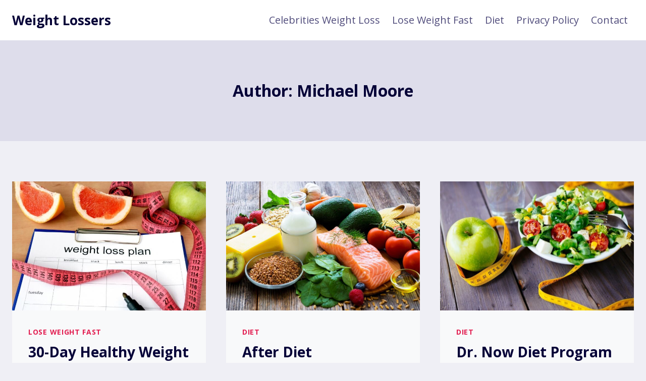

--- FILE ---
content_type: text/html; charset=UTF-8
request_url: https://www.weightlossers.com/author/editorluk/page/2/
body_size: 18909
content:
<!DOCTYPE html><html lang="en-US" class="no-js" itemtype="https://schema.org/Blog" itemscope=""><head><meta charset="UTF-8"/>
<script>var __ezHttpConsent={setByCat:function(src,tagType,attributes,category,force,customSetScriptFn=null){var setScript=function(){if(force||window.ezTcfConsent[category]){if(typeof customSetScriptFn==='function'){customSetScriptFn();}else{var scriptElement=document.createElement(tagType);scriptElement.src=src;attributes.forEach(function(attr){for(var key in attr){if(attr.hasOwnProperty(key)){scriptElement.setAttribute(key,attr[key]);}}});var firstScript=document.getElementsByTagName(tagType)[0];firstScript.parentNode.insertBefore(scriptElement,firstScript);}}};if(force||(window.ezTcfConsent&&window.ezTcfConsent.loaded)){setScript();}else if(typeof getEzConsentData==="function"){getEzConsentData().then(function(ezTcfConsent){if(ezTcfConsent&&ezTcfConsent.loaded){setScript();}else{console.error("cannot get ez consent data");force=true;setScript();}});}else{force=true;setScript();console.error("getEzConsentData is not a function");}},};</script>
<script>var ezTcfConsent=window.ezTcfConsent?window.ezTcfConsent:{loaded:false,store_info:false,develop_and_improve_services:false,measure_ad_performance:false,measure_content_performance:false,select_basic_ads:false,create_ad_profile:false,select_personalized_ads:false,create_content_profile:false,select_personalized_content:false,understand_audiences:false,use_limited_data_to_select_content:false,};function getEzConsentData(){return new Promise(function(resolve){document.addEventListener("ezConsentEvent",function(event){var ezTcfConsent=event.detail.ezTcfConsent;resolve(ezTcfConsent);});});}</script>
<script>if(typeof _setEzCookies!=='function'){function _setEzCookies(ezConsentData){var cookies=window.ezCookieQueue;for(var i=0;i<cookies.length;i++){var cookie=cookies[i];if(ezConsentData&&ezConsentData.loaded&&ezConsentData[cookie.tcfCategory]){document.cookie=cookie.name+"="+cookie.value;}}}}
window.ezCookieQueue=window.ezCookieQueue||[];if(typeof addEzCookies!=='function'){function addEzCookies(arr){window.ezCookieQueue=[...window.ezCookieQueue,...arr];}}
addEzCookies([]);if(window.ezTcfConsent&&window.ezTcfConsent.loaded){_setEzCookies(window.ezTcfConsent);}else if(typeof getEzConsentData==="function"){getEzConsentData().then(function(ezTcfConsent){if(ezTcfConsent&&ezTcfConsent.loaded){_setEzCookies(window.ezTcfConsent);}else{console.error("cannot get ez consent data");_setEzCookies(window.ezTcfConsent);}});}else{console.error("getEzConsentData is not a function");_setEzCookies(window.ezTcfConsent);}</script>
<script data-ezscrex='false' data-cfasync='false' data-pagespeed-no-defer>var __ez=__ez||{};__ez.stms=Date.now();__ez.evt={};__ez.script={};__ez.ck=__ez.ck||{};__ez.template={};__ez.template.isOrig=true;__ez.queue=__ez.queue||function(){var e=0,i=0,t=[],n=!1,o=[],r=[],s=!0,a=function(e,i,n,o,r,s,a){var l=arguments.length>7&&void 0!==arguments[7]?arguments[7]:window,d=this;this.name=e,this.funcName=i,this.parameters=null===n?null:w(n)?n:[n],this.isBlock=o,this.blockedBy=r,this.deleteWhenComplete=s,this.isError=!1,this.isComplete=!1,this.isInitialized=!1,this.proceedIfError=a,this.fWindow=l,this.isTimeDelay=!1,this.process=function(){f("... func = "+e),d.isInitialized=!0,d.isComplete=!0,f("... func.apply: "+e);var i=d.funcName.split("."),n=null,o=this.fWindow||window;i.length>3||(n=3===i.length?o[i[0]][i[1]][i[2]]:2===i.length?o[i[0]][i[1]]:o[d.funcName]),null!=n&&n.apply(null,this.parameters),!0===d.deleteWhenComplete&&delete t[e],!0===d.isBlock&&(f("----- F'D: "+d.name),m())}},l=function(e,i,t,n,o,r,s){var a=arguments.length>7&&void 0!==arguments[7]?arguments[7]:window,l=this;this.name=e,this.path=i,this.async=o,this.defer=r,this.isBlock=t,this.blockedBy=n,this.isInitialized=!1,this.isError=!1,this.isComplete=!1,this.proceedIfError=s,this.fWindow=a,this.isTimeDelay=!1,this.isPath=function(e){return"/"===e[0]&&"/"!==e[1]},this.getSrc=function(e){return void 0!==window.__ezScriptHost&&this.isPath(e)&&"banger.js"!==this.name?window.__ezScriptHost+e:e},this.process=function(){l.isInitialized=!0,f("... file = "+e);var i=this.fWindow?this.fWindow.document:document,t=i.createElement("script");t.src=this.getSrc(this.path),!0===o?t.async=!0:!0===r&&(t.defer=!0),t.onerror=function(){var e={url:window.location.href,name:l.name,path:l.path,user_agent:window.navigator.userAgent};"undefined"!=typeof _ezaq&&(e.pageview_id=_ezaq.page_view_id);var i=encodeURIComponent(JSON.stringify(e)),t=new XMLHttpRequest;t.open("GET","//g.ezoic.net/ezqlog?d="+i,!0),t.send(),f("----- ERR'D: "+l.name),l.isError=!0,!0===l.isBlock&&m()},t.onreadystatechange=t.onload=function(){var e=t.readyState;f("----- F'D: "+l.name),e&&!/loaded|complete/.test(e)||(l.isComplete=!0,!0===l.isBlock&&m())},i.getElementsByTagName("head")[0].appendChild(t)}},d=function(e,i){this.name=e,this.path="",this.async=!1,this.defer=!1,this.isBlock=!1,this.blockedBy=[],this.isInitialized=!0,this.isError=!1,this.isComplete=i,this.proceedIfError=!1,this.isTimeDelay=!1,this.process=function(){}};function c(e,i,n,s,a,d,c,u,f){var m=new l(e,i,n,s,a,d,c,f);!0===u?o[e]=m:r[e]=m,t[e]=m,h(m)}function h(e){!0!==u(e)&&0!=s&&e.process()}function u(e){if(!0===e.isTimeDelay&&!1===n)return f(e.name+" blocked = TIME DELAY!"),!0;if(w(e.blockedBy))for(var i=0;i<e.blockedBy.length;i++){var o=e.blockedBy[i];if(!1===t.hasOwnProperty(o))return f(e.name+" blocked = "+o),!0;if(!0===e.proceedIfError&&!0===t[o].isError)return!1;if(!1===t[o].isComplete)return f(e.name+" blocked = "+o),!0}return!1}function f(e){var i=window.location.href,t=new RegExp("[?&]ezq=([^&#]*)","i").exec(i);"1"===(t?t[1]:null)&&console.debug(e)}function m(){++e>200||(f("let's go"),p(o),p(r))}function p(e){for(var i in e)if(!1!==e.hasOwnProperty(i)){var t=e[i];!0===t.isComplete||u(t)||!0===t.isInitialized||!0===t.isError?!0===t.isError?f(t.name+": error"):!0===t.isComplete?f(t.name+": complete already"):!0===t.isInitialized&&f(t.name+": initialized already"):t.process()}}function w(e){return"[object Array]"==Object.prototype.toString.call(e)}return window.addEventListener("load",(function(){setTimeout((function(){n=!0,f("TDELAY -----"),m()}),5e3)}),!1),{addFile:c,addFileOnce:function(e,i,n,o,r,s,a,l,d){t[e]||c(e,i,n,o,r,s,a,l,d)},addDelayFile:function(e,i){var n=new l(e,i,!1,[],!1,!1,!0);n.isTimeDelay=!0,f(e+" ...  FILE! TDELAY"),r[e]=n,t[e]=n,h(n)},addFunc:function(e,n,s,l,d,c,u,f,m,p){!0===c&&(e=e+"_"+i++);var w=new a(e,n,s,l,d,u,f,p);!0===m?o[e]=w:r[e]=w,t[e]=w,h(w)},addDelayFunc:function(e,i,n){var o=new a(e,i,n,!1,[],!0,!0);o.isTimeDelay=!0,f(e+" ...  FUNCTION! TDELAY"),r[e]=o,t[e]=o,h(o)},items:t,processAll:m,setallowLoad:function(e){s=e},markLoaded:function(e){if(e&&0!==e.length){if(e in t){var i=t[e];!0===i.isComplete?f(i.name+" "+e+": error loaded duplicate"):(i.isComplete=!0,i.isInitialized=!0)}else t[e]=new d(e,!0);f("markLoaded dummyfile: "+t[e].name)}},logWhatsBlocked:function(){for(var e in t)!1!==t.hasOwnProperty(e)&&u(t[e])}}}();__ez.evt.add=function(e,t,n){e.addEventListener?e.addEventListener(t,n,!1):e.attachEvent?e.attachEvent("on"+t,n):e["on"+t]=n()},__ez.evt.remove=function(e,t,n){e.removeEventListener?e.removeEventListener(t,n,!1):e.detachEvent?e.detachEvent("on"+t,n):delete e["on"+t]};__ez.script.add=function(e){var t=document.createElement("script");t.src=e,t.async=!0,t.type="text/javascript",document.getElementsByTagName("head")[0].appendChild(t)};__ez.dot=__ez.dot||{};__ez.queue.addFileOnce('/detroitchicago/boise.js', '//go.ezodn.com/detroitchicago/boise.js?gcb=195-0&cb=5', true, [], true, false, true, false);__ez.queue.addFileOnce('/parsonsmaize/abilene.js', '//go.ezodn.com/parsonsmaize/abilene.js?gcb=195-0&cb=e80eca0cdb', true, [], true, false, true, false);__ez.queue.addFileOnce('/parsonsmaize/mulvane.js', '//go.ezodn.com/parsonsmaize/mulvane.js?gcb=195-0&cb=e75e48eec0', true, ['/parsonsmaize/abilene.js'], true, false, true, false);__ez.queue.addFileOnce('/detroitchicago/birmingham.js', '//go.ezodn.com/detroitchicago/birmingham.js?gcb=195-0&cb=539c47377c', true, ['/parsonsmaize/abilene.js'], true, false, true, false);</script>
<script data-ezscrex="false" type="text/javascript" data-cfasync="false">window._ezaq = Object.assign({"ad_cache_level":0,"adpicker_placement_cnt":0,"ai_placeholder_cache_level":0,"ai_placeholder_placement_cnt":-1,"domain":"weightlossers.com","domain_id":274605,"ezcache_level":0,"ezcache_skip_code":0,"has_bad_image":0,"has_bad_words":0,"is_sitespeed":0,"lt_cache_level":0,"response_size":111187,"response_size_orig":105364,"response_time_orig":0,"template_id":120,"url":"https://www.weightlossers.com/author/editorluk/page/2/","word_count":0,"worst_bad_word_level":0}, typeof window._ezaq !== "undefined" ? window._ezaq : {});__ez.queue.markLoaded('ezaqBaseReady');</script>
<script type='text/javascript' data-ezscrex='false' data-cfasync='false'>
window.ezAnalyticsStatic = true;
window._ez_send_requests_through_ezoic = true;window.ezWp = true;
function analyticsAddScript(script) {
	var ezDynamic = document.createElement('script');
	ezDynamic.type = 'text/javascript';
	ezDynamic.innerHTML = script;
	document.head.appendChild(ezDynamic);
}
function getCookiesWithPrefix() {
    var allCookies = document.cookie.split(';');
    var cookiesWithPrefix = {};

    for (var i = 0; i < allCookies.length; i++) {
        var cookie = allCookies[i].trim();

        for (var j = 0; j < arguments.length; j++) {
            var prefix = arguments[j];
            if (cookie.indexOf(prefix) === 0) {
                var cookieParts = cookie.split('=');
                var cookieName = cookieParts[0];
                var cookieValue = cookieParts.slice(1).join('=');
                cookiesWithPrefix[cookieName] = decodeURIComponent(cookieValue);
                break; // Once matched, no need to check other prefixes
            }
        }
    }

    return cookiesWithPrefix;
}
function productAnalytics() {
	var d = {"dhh":"//go.ezodn.com","pr":[6],"omd5":"661d01a85f2e852f3d75067369519d41","nar":"risk score"};
	d.u = _ezaq.url;
	d.p = _ezaq.page_view_id;
	d.v = _ezaq.visit_uuid;
	d.ab = _ezaq.ab_test_id;
	d.e = JSON.stringify(_ezaq);
	d.ref = document.referrer;
	d.c = getCookiesWithPrefix('active_template', 'ez', 'lp_');
	if(typeof ez_utmParams !== 'undefined') {
		d.utm = ez_utmParams;
	}

	var dataText = JSON.stringify(d);
	var xhr = new XMLHttpRequest();
	xhr.open('POST','//g.ezoic.net/ezais/analytics?cb=1', true);
	xhr.onload = function () {
		if (xhr.status!=200) {
            return;
		}

        if(document.readyState !== 'loading') {
            analyticsAddScript(xhr.response);
            return;
        }

        var eventFunc = function() {
            if(document.readyState === 'loading') {
                return;
            }
            document.removeEventListener('readystatechange', eventFunc, false);
            analyticsAddScript(xhr.response);
        };

        document.addEventListener('readystatechange', eventFunc, false);
	};
	xhr.setRequestHeader('Content-Type','text/plain');
	xhr.send(dataText);
}
__ez.queue.addFunc("productAnalytics", "productAnalytics", null, true, ['ezaqBaseReady'], false, false, false, true);
</script><base href="https://www.weightlossers.com/author/editorluk/page/2/"/>
	
	<meta name="viewport" content="width=device-width, initial-scale=1, minimum-scale=1"/>
	<meta name="google-site-verification" content="fur55Ix8NiyFkZ7txdz8MAyy-_GCTvAuZgQlMF2EyyE"/>
	<!-- This site is running CAOS for Wordpress -->
<meta name="robots" content="max-image-preview:large"/>

	<!-- This site is optimized with the Yoast SEO Premium plugin v15.1.2 - https://yoast.com/wordpress/plugins/seo/ -->
	<title>Michael Moore, Author at Weight Lossers - Page 2 of 4</title>
	<meta name="robots" content="index, follow, max-snippet:-1, max-image-preview:large, max-video-preview:-1"/>
	<link rel="canonical" href="https://www.weightlossers.com/author/editorluk/page/2/"/>
	<link rel="prev" href="https://www.weightlossers.com/author/editorluk/"/>
	<link rel="next" href="https://www.weightlossers.com/author/editorluk/page/3/"/>
	<meta property="og:locale" content="en_US"/>
	<meta property="og:type" content="profile"/>
	<meta property="og:title" content="Michael Moore, Author at Weight Lossers - Page 2 of 4"/>
	<meta property="og:url" content="https://www.weightlossers.com/author/editorluk/"/>
	<meta property="og:site_name" content="Weight Lossers"/>
	<meta property="og:image" content="https://secure.gravatar.com/avatar/d28939ac5400c9b4dff8dccc596e4c2e?s=500&amp;d=mm&amp;r=g"/>
	<meta name="twitter:card" content="summary_large_image"/>
	<script type="application/ld+json" class="yoast-schema-graph">{"@context":"https://schema.org","@graph":[{"@type":["Person","Organization"],"@id":"https://www.weightlossers.com/#/schema/person/d6d2d0f63ca0782f5457bf2da95ab6ef","name":"Kevin","image":{"@type":"ImageObject","@id":"https://www.weightlossers.com/#personlogo","inLanguage":"en-US","url":"https://secure.gravatar.com/avatar/86f87878b1d44d4acceecc9525d902c9?s=96&d=mm&r=g","caption":"Kevin"},"logo":{"@id":"https://www.weightlossers.com/#personlogo"},"sameAs":["https://www.weightlossers.com"]},{"@type":"WebSite","@id":"https://www.weightlossers.com/#website","url":"https://www.weightlossers.com/","name":"Weight Lossers","description":"Weight Loss Journeys.","publisher":{"@id":"https://www.weightlossers.com/#/schema/person/d6d2d0f63ca0782f5457bf2da95ab6ef"},"potentialAction":[{"@type":"SearchAction","target":"https://www.weightlossers.com/?s={search_term_string}","query-input":"required name=search_term_string"}],"inLanguage":"en-US"},{"@type":"ProfilePage","@id":"https://www.weightlossers.com/author/editorluk/page/2/#webpage","url":"https://www.weightlossers.com/author/editorluk/page/2/","name":"Michael Moore, Author at Weight Lossers - Page 2 of 4","isPartOf":{"@id":"https://www.weightlossers.com/#website"},"breadcrumb":{"@id":"https://www.weightlossers.com/author/editorluk/page/2/#breadcrumb"},"inLanguage":"en-US","potentialAction":[{"@type":"ReadAction","target":["https://www.weightlossers.com/author/editorluk/page/2/"]}]},{"@type":"BreadcrumbList","@id":"https://www.weightlossers.com/author/editorluk/page/2/#breadcrumb","itemListElement":[{"@type":"ListItem","position":1,"item":{"@type":"WebPage","@id":"https://www.weightlossers.com/","url":"https://www.weightlossers.com/","name":"Home"}},{"@type":"ListItem","position":2,"item":{"@type":"WebPage","@id":"https://www.weightlossers.com/author/editorluk/","url":"https://www.weightlossers.com/author/editorluk/","name":"Archives for Michael Moore"}},{"@type":"ListItem","position":3,"item":{"@type":"WebPage","@id":"https://www.weightlossers.com/author/editorluk/page/2/","url":"https://www.weightlossers.com/author/editorluk/page/2/","name":"Michael Moore, Author at Weight Lossers - Page 2 of 4"}}]},{"@type":"Person","@id":"https://www.weightlossers.com/#/schema/person/7922d138a88deb2aa348b90a5f8d3982","name":"Michael Moore","image":{"@type":"ImageObject","@id":"https://www.weightlossers.com/#personlogo","inLanguage":"en-US","url":"https://secure.gravatar.com/avatar/d28939ac5400c9b4dff8dccc596e4c2e?s=96&d=mm&r=g","caption":"Michael Moore"},"mainEntityOfPage":{"@id":"https://www.weightlossers.com/author/editorluk/page/2/#webpage"}}]}</script>
	<!-- / Yoast SEO Premium plugin. -->


<link rel="dns-prefetch" href="//s.w.org"/>
<link rel="preconnect" href="//www.google-analytics.com"/>
			<script>document.documentElement.classList.remove( 'no-js' );</script>
					<script>
			window._wpemojiSettings = {"baseUrl":"https:\/\/s.w.org\/images\/core\/emoji\/13.0.1\/72x72\/","ext":".png","svgUrl":"https:\/\/s.w.org\/images\/core\/emoji\/13.0.1\/svg\/","svgExt":".svg","source":{"concatemoji":"https:\/\/www.weightlossers.com\/wp-includes\/js\/wp-emoji-release.min.js?ver=5.7.14"}};
			!function(e,a,t){var n,r,o,i=a.createElement("canvas"),p=i.getContext&&i.getContext("2d");function s(e,t){var a=String.fromCharCode;p.clearRect(0,0,i.width,i.height),p.fillText(a.apply(this,e),0,0);e=i.toDataURL();return p.clearRect(0,0,i.width,i.height),p.fillText(a.apply(this,t),0,0),e===i.toDataURL()}function c(e){var t=a.createElement("script");t.src=e,t.defer=t.type="text/javascript",a.getElementsByTagName("head")[0].appendChild(t)}for(o=Array("flag","emoji"),t.supports={everything:!0,everythingExceptFlag:!0},r=0;r<o.length;r++)t.supports[o[r]]=function(e){if(!p||!p.fillText)return!1;switch(p.textBaseline="top",p.font="600 32px Arial",e){case"flag":return s([127987,65039,8205,9895,65039],[127987,65039,8203,9895,65039])?!1:!s([55356,56826,55356,56819],[55356,56826,8203,55356,56819])&&!s([55356,57332,56128,56423,56128,56418,56128,56421,56128,56430,56128,56423,56128,56447],[55356,57332,8203,56128,56423,8203,56128,56418,8203,56128,56421,8203,56128,56430,8203,56128,56423,8203,56128,56447]);case"emoji":return!s([55357,56424,8205,55356,57212],[55357,56424,8203,55356,57212])}return!1}(o[r]),t.supports.everything=t.supports.everything&&t.supports[o[r]],"flag"!==o[r]&&(t.supports.everythingExceptFlag=t.supports.everythingExceptFlag&&t.supports[o[r]]);t.supports.everythingExceptFlag=t.supports.everythingExceptFlag&&!t.supports.flag,t.DOMReady=!1,t.readyCallback=function(){t.DOMReady=!0},t.supports.everything||(n=function(){t.readyCallback()},a.addEventListener?(a.addEventListener("DOMContentLoaded",n,!1),e.addEventListener("load",n,!1)):(e.attachEvent("onload",n),a.attachEvent("onreadystatechange",function(){"complete"===a.readyState&&t.readyCallback()})),(n=t.source||{}).concatemoji?c(n.concatemoji):n.wpemoji&&n.twemoji&&(c(n.twemoji),c(n.wpemoji)))}(window,document,window._wpemojiSettings);
		</script>
		<style>
img.wp-smiley,
img.emoji {
	display: inline !important;
	border: none !important;
	box-shadow: none !important;
	height: 1em !important;
	width: 1em !important;
	margin: 0 .07em !important;
	vertical-align: -0.1em !important;
	background: none !important;
	padding: 0 !important;
}
</style>
	<link rel="stylesheet" id="wp-block-library-css" href="https://www.weightlossers.com/wp-includes/css/dist/block-library/style.min.css?ver=5.7.14" media="all"/>
<link rel="stylesheet" id="contact-form-7-css" href="https://www.weightlossers.com/wp-content/plugins/contact-form-7/includes/css/styles.css?ver=5.4.1" media="all"/>
<link rel="stylesheet" id="new_style-css" href="https://www.weightlossers.com/wp-content/plugins/schema-faq-maker-pro/css/style.css?ver=all" media="all"/>
<link rel="stylesheet" id="toc-screen-css" href="https://www.weightlossers.com/wp-content/plugins/table-of-contents-plus/screen.min.css?ver=2002" media="all"/>
<link rel="stylesheet" id="wp-pagenavi-css" href="https://www.weightlossers.com/wp-content/plugins/wp-pagenavi/pagenavi-css.css?ver=2.70" media="all"/>
<link rel="stylesheet" id="kadence-global-css" href="https://www.weightlossers.com/wp-content/themes/kadence/assets/css/global.min.css?ver=1.1.18" media="all"/>
<style id="kadence-global-inline-css">
/* Kadence Base CSS */
:root{--global-palette1:#E21E51;--global-palette2:#4d40ff;--global-palette3:#040037;--global-palette4:#000000;--global-palette5:#514d7c;--global-palette6:#666699;--global-palette7:#deddeb;--global-palette8:#efeff5;--global-palette9:#f8f9fa;--global-palette9rgb:248, 249, 250;--global-palette-highlight:var(--global-palette1);--global-palette-highlight-alt:var(--global-palette2);--global-palette-highlight-alt2:var(--global-palette9);--global-palette-btn-bg:var(--global-palette1);--global-palette-btn-bg-hover:var(--global-palette2);--global-palette-btn:var(--global-palette9);--global-palette-btn-hover:var(--global-palette9);--global-body-font-family:'Open Sans', sans-serif;--global-heading-font-family:inherit;--global-primary-nav-font-family:inherit;--global-fallback-font:sans-serif;--global-display-fallback-font:sans-serif;--global-content-width:1290px;--global-content-narrow-width:842px;--global-content-edge-padding:1.5rem;--global-calc-content-width:calc(1290px - var(--global-content-edge-padding) - var(--global-content-edge-padding) );}:root .has-theme-palette-1-background-color{background-color:var(--global-palette1);}:root .has-theme-palette-1-color{color:var(--global-palette1);}:root .has-theme-palette-2-background-color{background-color:var(--global-palette2);}:root .has-theme-palette-2-color{color:var(--global-palette2);}:root .has-theme-palette-3-background-color{background-color:var(--global-palette3);}:root .has-theme-palette-3-color{color:var(--global-palette3);}:root .has-theme-palette-4-background-color{background-color:var(--global-palette4);}:root .has-theme-palette-4-color{color:var(--global-palette4);}:root .has-theme-palette-5-background-color{background-color:var(--global-palette5);}:root .has-theme-palette-5-color{color:var(--global-palette5);}:root .has-theme-palette-6-background-color{background-color:var(--global-palette6);}:root .has-theme-palette-6-color{color:var(--global-palette6);}:root .has-theme-palette-7-background-color{background-color:var(--global-palette7);}:root .has-theme-palette-7-color{color:var(--global-palette7);}:root .has-theme-palette-8-background-color{background-color:var(--global-palette8);}:root .has-theme-palette-8-color{color:var(--global-palette8);}:root .has-theme-palette-9-background-color{background-color:var(--global-palette9);}:root .has-theme-palette-9-color{color:var(--global-palette9);}:root .has-theme-palette1-background-color{background-color:var(--global-palette1);}:root .has-theme-palette1-color{color:var(--global-palette1);}:root .has-theme-palette2-background-color{background-color:var(--global-palette2);}:root .has-theme-palette2-color{color:var(--global-palette2);}:root .has-theme-palette3-background-color{background-color:var(--global-palette3);}:root .has-theme-palette3-color{color:var(--global-palette3);}:root .has-theme-palette4-background-color{background-color:var(--global-palette4);}:root .has-theme-palette4-color{color:var(--global-palette4);}:root .has-theme-palette5-background-color{background-color:var(--global-palette5);}:root .has-theme-palette5-color{color:var(--global-palette5);}:root .has-theme-palette6-background-color{background-color:var(--global-palette6);}:root .has-theme-palette6-color{color:var(--global-palette6);}:root .has-theme-palette7-background-color{background-color:var(--global-palette7);}:root .has-theme-palette7-color{color:var(--global-palette7);}:root .has-theme-palette8-background-color{background-color:var(--global-palette8);}:root .has-theme-palette8-color{color:var(--global-palette8);}:root .has-theme-palette9-background-color{background-color:var(--global-palette9);}:root .has-theme-palette9-color{color:var(--global-palette9);}body{background:var(--global-palette8);}body, input, select, optgroup, textarea{font-style:normal;font-weight:normal;font-size:20px;line-height:1.6;letter-spacing:0em;font-family:var(--global-body-font-family);text-transform:none;color:var(--global-palette4);}.content-bg, body.content-style-unboxed .site{background:var(--global-palette9);}h1,h2,h3,h4,h5,h6{font-family:var(--global-heading-font-family);}h1{font-weight:700;font-size:32px;line-height:1.5;color:var(--global-palette3);}h2{font-weight:700;font-size:28px;line-height:1.5;color:var(--global-palette3);}h3{font-weight:700;font-size:24px;line-height:1.5;color:var(--global-palette3);}h4{font-weight:700;font-size:22px;line-height:1.5;color:var(--global-palette4);}h5{font-weight:700;font-size:20px;line-height:1.5;color:var(--global-palette4);}h6{font-weight:700;font-size:18px;line-height:1.5;color:var(--global-palette5);}.entry-hero .kadence-breadcrumbs{max-width:1290px;}.site-container, .site-header-row-layout-contained, .site-footer-row-layout-contained, .entry-hero-layout-contained, .comments-area, .alignfull > .wp-block-cover__inner-container, .alignwide > .wp-block-cover__inner-container{max-width:var(--global-content-width);}.content-width-narrow .content-container.site-container, .content-width-narrow .hero-container.site-container{max-width:var(--global-content-narrow-width);}@media all and (min-width: 1520px){.wp-site-blocks .content-container  .alignwide{margin-left:-115px;margin-right:-115px;width:unset;max-width:unset;}}@media all and (min-width: 1102px){.content-width-narrow .wp-site-blocks .content-container .alignwide{margin-left:-130px;margin-right:-130px;width:unset;max-width:unset;}}.content-style-boxed .wp-site-blocks .entry-content .alignwide{margin-left:-2rem;margin-right:-2rem;}@media all and (max-width: 1024px){.content-style-boxed .wp-site-blocks .entry-content .alignwide{margin-left:-2rem;margin-right:-2rem;}}@media all and (max-width: 767px){.content-style-boxed .wp-site-blocks .entry-content .alignwide{margin-left:-1.5rem;margin-right:-1.5rem;}}.content-area{margin-top:5rem;margin-bottom:5rem;}@media all and (max-width: 1024px){.content-area{margin-top:3rem;margin-bottom:3rem;}}@media all and (max-width: 767px){.content-area{margin-top:2rem;margin-bottom:2rem;}}.entry-content-wrap{padding:2rem;}@media all and (max-width: 1024px){.entry-content-wrap{padding:2rem;}}@media all and (max-width: 767px){.entry-content-wrap{padding:1.5rem;}}.entry.single-entry{box-shadow:0px 15px 15px -10px rgba(0,0,0,0.05);}.entry.loop-entry{box-shadow:0px 15px 15px -10px rgba(0,0,0,0.05);}.loop-entry .entry-content-wrap{padding:2rem;}@media all and (max-width: 1024px){.loop-entry .entry-content-wrap{padding:2rem;}}@media all and (max-width: 767px){.loop-entry .entry-content-wrap{padding:1.5rem;}}.primary-sidebar.widget-area .widget{margin-bottom:1.5em;color:var(--global-palette4);}.primary-sidebar.widget-area .widget-title{font-weight:700;font-size:20px;line-height:1.5;color:var(--global-palette3);}button, .button, .wp-block-button__link, input[type="button"], input[type="reset"], input[type="submit"], .fl-button, .elementor-button-wrapper .elementor-button{box-shadow:0px 0px 0px -7px rgba(0,0,0,0);}button:hover, button:focus, button:active, .button:hover, .button:focus, .button:active, .wp-block-button__link:hover, .wp-block-button__link:focus, .wp-block-button__link:active, input[type="button"]:hover, input[type="button"]:focus, input[type="button"]:active, input[type="reset"]:hover, input[type="reset"]:focus, input[type="reset"]:active, input[type="submit"]:hover, input[type="submit"]:focus, input[type="submit"]:active, .elementor-button-wrapper .elementor-button:hover, .elementor-button-wrapper .elementor-button:focus, .elementor-button-wrapper .elementor-button:active{box-shadow:0px 15px 25px -7px rgba(0,0,0,0.1);}@media all and (min-width: 1025px){.transparent-header .entry-hero .entry-hero-container-inner{padding-top:80px;}}@media all and (max-width: 1024px){.mobile-transparent-header .entry-hero .entry-hero-container-inner{padding-top:80px;}}@media all and (max-width: 767px){.mobile-transparent-header .entry-hero .entry-hero-container-inner{padding-top:80px;}}.site-middle-footer-inner-wrap{padding-top:30px;padding-bottom:30px;grid-column-gap:30px;grid-row-gap:30px;}.site-middle-footer-inner-wrap .widget{margin-bottom:30px;}.site-middle-footer-inner-wrap .site-footer-section:not(:last-child):after{right:calc(-30px / 2);}.site-top-footer-inner-wrap{padding-top:30px;padding-bottom:30px;grid-column-gap:30px;grid-row-gap:30px;}.site-top-footer-inner-wrap .widget{margin-bottom:30px;}.site-top-footer-inner-wrap .site-footer-section:not(:last-child):after{right:calc(-30px / 2);}.site-bottom-footer-inner-wrap{padding-top:30px;padding-bottom:30px;grid-column-gap:30px;}.site-bottom-footer-inner-wrap .widget{margin-bottom:30px;}.site-bottom-footer-inner-wrap .site-footer-section:not(:last-child):after{right:calc(-30px / 2);}.footer-social-inner-wrap{font-size:1em;margin-top:-0.3em;margin-left:calc(-0.3em / 2);margin-right:calc(-0.3em / 2);}.site-footer .site-footer-wrap .site-footer-section .footer-social-wrap .social-button{margin-top:0.3em;margin-left:calc(0.3em / 2);margin-right:calc(0.3em / 2);border:2px none transparent;border-radius:3px;}#colophon .footer-navigation .footer-menu-container > ul > li > a{padding-left:calc(1.2em / 2);padding-right:calc(1.2em / 2);color:var(--global-palette5);}#colophon .footer-navigation .footer-menu-container > ul li a:hover{color:var(--global-palette-highlight);}#colophon .footer-navigation .footer-menu-container > ul li.current-menu-item > a{color:var(--global-palette3);}.entry-hero.page-hero-section .entry-header{min-height:200px;}
/* Kadence Header CSS */
@media all and (max-width: 1024px){.mobile-transparent-header #masthead{position:absolute;left:0px;right:0px;z-index:100;}.mobile-transparent-header #masthead, .mobile-transparent-header .site-top-header-wrap .site-header-row-container-inner, .mobile-transparent-header .site-main-header-wrap .site-header-row-container-inner, .mobile-transparent-header .site-bottom-header-wrap .site-header-row-container-inner{background:transparent;}.site-header-row-tablet-layout-fullwidth, .site-header-row-tablet-layout-standard{padding:0px;}}@media all and (min-width: 1025px){.transparent-header #masthead{position:absolute;left:0px;right:0px;z-index:100;}.transparent-header #masthead, .transparent-header .site-top-header-wrap .site-header-row-container-inner, .transparent-header .site-main-header-wrap .site-header-row-container-inner, .transparent-header .site-bottom-header-wrap .site-header-row-container-inner{background:transparent;}}.site-branding{padding:0px 0px 0px 0px;}.site-branding .site-title{font-weight:700;font-size:26px;line-height:1.2;color:var(--global-palette3);}#masthead, #masthead .kadence-sticky-header.item-is-fixed:not(.item-at-start):not(.site-header-row-container), #masthead .kadence-sticky-header.item-is-fixed:not(.item-at-start) > .site-header-row-container-inner{background:#ffffff;}.site-main-header-inner-wrap{min-height:80px;}.site-top-header-inner-wrap{min-height:0px;}.site-bottom-header-inner-wrap{min-height:0px;}.header-navigation[class*="header-navigation-style-underline"] .header-menu-container.primary-menu-container>ul>li>a:after{width:calc( 100% - 1.2em);}.main-navigation .primary-menu-container > ul > li.menu-item > a{padding-left:calc(1.2em / 2);padding-right:calc(1.2em / 2);padding-top:0.6em;padding-bottom:0.6em;color:var(--global-palette5);}.main-navigation .primary-menu-container > ul > li.menu-item > .dropdown-nav-special-toggle{right:calc(1.2em / 2);}.main-navigation .primary-menu-container > ul > li.menu-item > a:hover{color:var(--global-palette-highlight);}.main-navigation .primary-menu-container > ul > li.menu-item.current-menu-item > a{color:var(--global-palette3);}.header-navigation[class*="header-navigation-style-underline"] .header-menu-container.secondary-menu-container>ul>li>a:after{width:calc( 100% - 1.2em);}.secondary-navigation .secondary-menu-container > ul > li.menu-item > a{padding-left:calc(1.2em / 2);padding-right:calc(1.2em / 2);padding-top:0.6em;padding-bottom:0.6em;color:var(--global-palette5);}.secondary-navigation .primary-menu-container > ul > li.menu-item > .dropdown-nav-special-toggle{right:calc(1.2em / 2);}.secondary-navigation .secondary-menu-container > ul > li.menu-item > a:hover{color:var(--global-palette-highlight);}.secondary-navigation .secondary-menu-container > ul > li.menu-item.current-menu-item > a{color:var(--global-palette3);}.header-navigation .header-menu-container ul ul.sub-menu, .header-navigation .header-menu-container ul ul.submenu{background:var(--global-palette3);box-shadow:0px 2px 13px 0px rgba(0,0,0,0.1);}.header-navigation .header-menu-container ul ul li.menu-item, .header-menu-container ul.menu > li.kadence-menu-mega-enabled > ul > li.menu-item > a{border-bottom:1px solid rgba(255,255,255,0.1);}.header-navigation .header-menu-container ul ul li.menu-item > a{width:200px;padding-top:1em;padding-bottom:1em;color:var(--global-palette8);font-size:12px;}.header-navigation .header-menu-container ul ul li.menu-item > a:hover{color:var(--global-palette9);background:var(--global-palette4);}.header-navigation .header-menu-container ul ul li.menu-item.current-menu-item > a{color:var(--global-palette9);background:var(--global-palette4);}.mobile-toggle-open-container .menu-toggle-open{color:var(--global-palette5);padding:0.4em 0.6em 0.4em 0.6em;font-size:14px;}.mobile-toggle-open-container .menu-toggle-open.menu-toggle-style-bordered{border:1px solid currentColor;}.mobile-toggle-open-container .menu-toggle-open .menu-toggle-icon{font-size:20px;}.mobile-toggle-open-container .menu-toggle-open:hover, .mobile-toggle-open-container .menu-toggle-open:focus{color:var(--global-palette-highlight);}.mobile-navigation ul li{font-size:14px;}.mobile-navigation ul li a{padding-top:1em;padding-bottom:1em;}.mobile-navigation ul li > a, .mobile-navigation ul li.menu-item-has-children > .drawer-nav-drop-wrap{color:var(--global-palette8);}.mobile-navigation ul li.current-menu-item > a, .mobile-navigation ul li.current-menu-item.menu-item-has-children > .drawer-nav-drop-wrap{color:var(--global-palette-highlight);}.mobile-navigation ul li.menu-item-has-children .drawer-nav-drop-wrap, .mobile-navigation ul li:not(.menu-item-has-children) a{border-bottom:1px solid rgba(255,255,255,0.1);}.mobile-navigation:not(.drawer-navigation-parent-toggle-true) ul li.menu-item-has-children .drawer-nav-drop-wrap button{border-left:1px solid rgba(255,255,255,0.1);}#mobile-drawer .drawer-header .drawer-toggle{padding:0.6em 0.15em 0.6em 0.15em;font-size:24px;}#main-header .header-button{border:2px none transparent;box-shadow:0px 0px 0px -7px rgba(0,0,0,0);}#main-header .header-button:hover{box-shadow:0px 15px 25px -7px rgba(0,0,0,0.1);}.header-social-inner-wrap{font-size:1em;margin-top:-0.3em;margin-left:calc(-0.3em / 2);margin-right:calc(-0.3em / 2);}.header-social-wrap .header-social-inner-wrap .social-button{margin-top:0.3em;margin-left:calc(0.3em / 2);margin-right:calc(0.3em / 2);border:2px none transparent;border-radius:3px;}.header-mobile-social-inner-wrap{font-size:1em;margin-top:-0.3em;margin-left:calc(-0.3em / 2);margin-right:calc(-0.3em / 2);}.header-mobile-social-wrap .header-mobile-social-inner-wrap .social-button{margin-top:0.3em;margin-left:calc(0.3em / 2);margin-right:calc(0.3em / 2);border:2px none transparent;border-radius:3px;}.search-toggle-open-container .search-toggle-open{color:var(--global-palette5);}.search-toggle-open-container .search-toggle-open.search-toggle-style-bordered{border:1px solid currentColor;}.search-toggle-open-container .search-toggle-open:hover, .search-toggle-open-container .search-toggle-open:focus{color:var(--global-palette-highlight);}#search-drawer .drawer-inner{background:rgba(9, 12, 16, 0.97);}.mobile-header-button-wrap .mobile-header-button-inner-wrap .mobile-header-button{border:2px none transparent;box-shadow:0px 0px 0px -7px rgba(0,0,0,0);}.mobile-header-button-wrap .mobile-header-button-inner-wrap .mobile-header-button:hover{box-shadow:0px 15px 25px -7px rgba(0,0,0,0.1);}
</style>
<link rel="stylesheet" id="kadence-header-css" href="https://www.weightlossers.com/wp-content/themes/kadence/assets/css/header.min.css?ver=1.1.18" media="all"/>
<link rel="stylesheet" id="kadence-content-css" href="https://www.weightlossers.com/wp-content/themes/kadence/assets/css/content.min.css?ver=1.1.18" media="all"/>
<link rel="stylesheet" id="kadence-footer-css" href="https://www.weightlossers.com/wp-content/themes/kadence/assets/css/footer.min.css?ver=1.1.18" media="all"/>
<link rel="stylesheet" id="jquery-lazyloadxt-spinner-css-css" href="//www.weightlossers.com/wp-content/plugins/a3-lazy-load/assets/css/jquery.lazyloadxt.spinner.css?ver=5.7.14" media="all"/>
<script src="https://www.weightlossers.com/wp-includes/js/jquery/jquery.min.js?ver=3.5.1" id="jquery-core-js"></script>
<script src="https://www.weightlossers.com/wp-includes/js/jquery/jquery-migrate.min.js?ver=3.3.2" id="jquery-migrate-js"></script>
<script src="https://www.weightlossers.com/wp-content/plugins/schema-faq-maker-pro/js/script.js?ver=5.7.14" id="custom_jquery-js"></script>
<script src="https://www.weightlossers.com/wp-content/uploads/caos/analytics.js" id="caos-analytics-js"></script>
<script id="caos-analytics-js-after">
    



    window.ga = window.ga || function () {(ga.q = ga.q || []).push(arguments);};
    ga.l = +new Date;

    ga('create', 'UA-198096527-2', {"cookieName":"caosLocalGa","cookieDomain":"www.weightlossers.com","cookieExpires":2592000,"cookieFlags":"samesite=none;secure"});
            ga('send', 'pageview');
                
</script>
<link rel="https://api.w.org/" href="https://www.weightlossers.com/wp-json/"/><link rel="alternate" type="application/json" href="https://www.weightlossers.com/wp-json/wp/v2/users/2"/><!-- person Schema optimized by Schema Pro --><script type="application/ld+json">{"@context":"https:\/\/schema.org","@type":"Person","name":"Weight Lossers","url":"https:\/\/www.weightlossers.com","sameAs":["https:\/\/www.facebook.com\/WeightLosserss\/"]}</script><!-- / person Schema optimized by Schema Pro --><!-- sitelink-search-box Schema optimized by Schema Pro --><script type="application/ld+json">{"@context":"https:\/\/schema.org","@type":"WebSite","name":"Weight Lossers","url":"https:\/\/www.weightlossers.com","potentialAction":[{"@type":"SearchAction","target":"https:\/\/www.weightlossers.com\/?s={search_term_string}","query-input":"required name=search_term_string"}]}</script><!-- / sitelink-search-box Schema optimized by Schema Pro --><!-- breadcrumb Schema optimized by Schema Pro --><script type="application/ld+json">{"@context":"https:\/\/schema.org","@type":"BreadcrumbList","itemListElement":[{"@type":"ListItem","position":1,"item":{"@id":"https:\/\/www.weightlossers.com\/","name":"Home"}},{"@type":"ListItem","position":2,"item":{"@id":"http:\/\/www.weightlossers.com\/author\/editorluk\/page\/2\/","name":"Archives for Michael Moore"}}]}</script><!-- / breadcrumb Schema optimized by Schema Pro -->			<script type="text/javascript">
				var cli_flush_cache = true;
			</script>
<link rel="stylesheet" id="kadence-fonts-css" href="https://fonts.googleapis.com/css?family=Open%20Sans:regular,700&amp;display=swap" media="all"/>
<script type='text/javascript'>
var ezoTemplate = 'old_site_noads';
var ezouid = '1';
var ezoFormfactor = '1';
</script><script data-ezscrex="false" type='text/javascript'>
var soc_app_id = '0';
var did = 274605;
var ezdomain = 'weightlossers.com';
var ezoicSearchable = 1;
</script></head>

<body class="archive paged author author-editorluk author-2 wp-embed-responsive paged-2 author-paged-2 wp-schema-pro-2.1.1 hfeed footer-on-bottom animate-body-popup hide-focus-outline link-style-standard content-title-style-above content-width-normal content-style-boxed content-vertical-padding-show non-transparent-header mobile-non-transparent-header">
<div id="wrapper" class="site wp-site-blocks">
			<a class="skip-link screen-reader-text scroll-ignore" href="#main">Skip to content</a>
		<header id="masthead" class="site-header" role="banner" itemtype="https://schema.org/WPHeader" itemscope="">
	<div id="main-header" class="site-header-wrap">
		<div class="site-header-inner-wrap">
			<div class="site-header-upper-wrap">
				<div class="site-header-upper-inner-wrap">
					<div class="site-main-header-wrap site-header-row-container site-header-focus-item site-header-row-layout-standard" data-section="kadence_customizer_header_main">
	<div class="site-header-row-container-inner">
				<div class="site-container">
			<div class="site-main-header-inner-wrap site-header-row site-header-row-has-sides site-header-row-no-center">
									<div class="site-header-main-section-left site-header-section site-header-section-left">
						<div class="site-header-item site-header-focus-item" data-section="title_tagline">
	<div class="site-branding branding-layout-standard"><a class="brand" href="https://www.weightlossers.com/" rel="home" aria-label="Weight Lossers"><div class="site-title-wrap"><p class="site-title">Weight Lossers</p></div></a></div></div><!-- data-section="title_tagline" -->
					</div>
																	<div class="site-header-main-section-right site-header-section site-header-section-right">
						<div class="site-header-item site-header-focus-item site-header-item-main-navigation header-navigation-layout-stretch-false header-navigation-layout-fill-stretch-false" data-section="kadence_customizer_primary_navigation">
		<nav id="site-navigation" class="main-navigation header-navigation nav--toggle-sub header-navigation-style-standard header-navigation-dropdown-animation-none" role="navigation" aria-label="Primary Navigation">
				<div class="primary-menu-container header-menu-container">
			<ul id="primary-menu" class="menu"><li id="menu-item-76" class="menu-item menu-item-type-taxonomy menu-item-object-category menu-item-76"><a href="https://www.weightlossers.com/cat/celebrities-weight-loss/">Celebrities Weight Loss</a></li>
<li id="menu-item-77" class="menu-item menu-item-type-taxonomy menu-item-object-category menu-item-77"><a href="https://www.weightlossers.com/cat/lose-weight-fast/">Lose Weight Fast</a></li>
<li id="menu-item-111" class="menu-item menu-item-type-taxonomy menu-item-object-category menu-item-111"><a href="https://www.weightlossers.com/cat/diet/">Diet</a></li>
<li id="menu-item-78" class="menu-item menu-item-type-post_type menu-item-object-page menu-item-privacy-policy menu-item-78"><a href="https://www.weightlossers.com/privacy-policy/">Privacy Policy</a></li>
<li id="menu-item-75" class="menu-item menu-item-type-post_type menu-item-object-page menu-item-75"><a href="https://www.weightlossers.com/contact/">Contact</a></li>
</ul>		</div>
	</nav><!-- #site-navigation -->
	</div><!-- data-section="primary_navigation" -->
					</div>
							</div>
		</div>
	</div>
</div>
				</div>
			</div>
					</div>
	</div>
	
<div id="mobile-header" class="site-mobile-header-wrap">
	<div class="site-header-inner-wrap">
		<div class="site-header-upper-wrap">
			<div class="site-header-upper-inner-wrap">
			<div class="site-main-header-wrap site-header-focus-item site-header-row-layout-standard site-header-row-tablet-layout-default site-header-row-mobile-layout-default ">
	<div class="site-header-row-container-inner">
		<div class="site-container">
			<div class="site-main-header-inner-wrap site-header-row site-header-row-has-sides site-header-row-no-center">
									<div class="site-header-main-section-left site-header-section site-header-section-left">
						<div class="site-header-item site-header-focus-item" data-section="title_tagline">
	<div class="site-branding mobile-site-branding branding-layout-standard branding-tablet-layout-inherit branding-mobile-layout-inherit"><a class="brand" href="https://www.weightlossers.com/" rel="home" aria-label="Weight Lossers"><div class="site-title-wrap"><div class="site-title vs-md-false">Weight Lossers</div></div></a></div></div><!-- data-section="title_tagline" -->
					</div>
																	<div class="site-header-main-section-right site-header-section site-header-section-right">
						<div class="site-header-item site-header-focus-item site-header-item-navgation-popup-toggle" data-section="kadence_customizer_mobile_trigger">
		<div class="mobile-toggle-open-container">
						<button id="mobile-toggle" class="menu-toggle-open drawer-toggle menu-toggle-style-default" aria-label="Open menu" data-toggle-target="#mobile-drawer" data-toggle-body-class="showing-popup-drawer-from-right" aria-expanded="false" data-set-focus=".menu-toggle-close">
						<span class="menu-toggle-icon"><span class="kadence-svg-iconset"><svg aria-hidden="true" class="kadence-svg-icon kadence-menu-svg" fill="currentColor" version="1.1" xmlns="http://www.w3.org/2000/svg" width="24" height="24" viewBox="0 0 24 24"><title>Toggle Menu</title><path d="M3 13h18c0.552 0 1-0.448 1-1s-0.448-1-1-1h-18c-0.552 0-1 0.448-1 1s0.448 1 1 1zM3 7h18c0.552 0 1-0.448 1-1s-0.448-1-1-1h-18c-0.552 0-1 0.448-1 1s0.448 1 1 1zM3 19h18c0.552 0 1-0.448 1-1s-0.448-1-1-1h-18c-0.552 0-1 0.448-1 1s0.448 1 1 1z"></path>
				</svg></span></span>
		</button>
	</div>
	</div><!-- data-section="mobile_trigger" -->
					</div>
							</div>
		</div>
	</div>
</div>
			</div>
		</div>
			</div>
</div>
</header><!-- #masthead -->

	<div id="inner-wrap" class="wrap hfeed kt-clear">
		<section class="entry-hero post-archive-hero-section entry-hero-layout-standard">
	<div class="entry-hero-container-inner">
		<div class="hero-section-overlay"></div>
		<div class="hero-container site-container">
			<header class="entry-header post-archive-title title-align-inherit title-tablet-align-inherit title-mobile-align-inherit">
				<h1 class="page-title archive-title">Author: Michael Moore</h1>			</header><!-- .entry-header -->
		</div>
	</div>
</section><!-- .entry-hero -->
<div id="primary" class="content-area">
	<div class="content-container site-container">
		<main id="main" class="site-main" role="main">
							<div id="archive-container" class="content-wrap grid-cols post-archive grid-sm-col-2 grid-lg-col-3 item-image-style-above">
					
<article class="entry content-bg loop-entry post-416 post type-post status-publish format-standard has-post-thumbnail hentry category-lose-weight-fast tag-healthy-diet-lists tag-kilos-to-lose-in-30-days tag-lose-weight-in-30-days tag-lose-weight-in-a-healthy-way">
			<a class="post-thumbnail kadence-thumbnail-ratio-2-3" href="https://www.weightlossers.com/30-day-healthy-weight-loss-plan/">
			<div class="post-thumbnail-inner">
				<img title="30-Day Healthy Weight Loss Plan " width="700" height="466" src="//www.weightlossers.com/wp-content/plugins/a3-lazy-load/assets/images/lazy_placeholder.gif" data-lazy-type="image" data-src="https://www.weightlossers.com/wp-content/uploads/2022/03/weight-loss-plan.jpg" class="lazy lazy-hidden attachment-medium_large size-medium_large wp-post-image" alt="30-Day Healthy Weight Loss Plan " loading="lazy" srcset="" data-srcset="https://www.weightlossers.com/wp-content/uploads/2022/03/weight-loss-plan.jpg 700w, https://www.weightlossers.com/wp-content/uploads/2022/03/weight-loss-plan-300x200.jpg 300w, https://www.weightlossers.com/wp-content/uploads/2022/03/weight-loss-plan-90x60.jpg 90w" sizes="(max-width: 700px) 100vw, 700px"/><noscript><img title = "30-Day Healthy Weight Loss Plan "width="700" height="466" src="https://www.weightlossers.com/wp-content/uploads/2022/03/weight-loss-plan.jpg" class="attachment-medium_large size-medium_large wp-post-image" alt = "30-Day Healthy Weight Loss Plan " loading="lazy" srcset="https://www.weightlossers.com/wp-content/uploads/2022/03/weight-loss-plan.jpg 700w, https://www.weightlossers.com/wp-content/uploads/2022/03/weight-loss-plan-300x200.jpg 300w, https://www.weightlossers.com/wp-content/uploads/2022/03/weight-loss-plan-90x60.jpg 90w" sizes="(max-width: 700px) 100vw, 700px" /></noscript>			</div>
		</a><!-- .post-thumbnail -->
			<div class="entry-content-wrap">
		<header class="entry-header">

			<div class="entry-taxonomies">
			<span class="category-links term-links category-style-normal">
				<a href="https://www.weightlossers.com/cat/lose-weight-fast/" rel="tag">Lose Weight Fast</a>			</span>
		</div><!-- .entry-taxonomies -->
		<h2 class="entry-title"><a href="https://www.weightlossers.com/30-day-healthy-weight-loss-plan/" rel="bookmark">30-Day Healthy Weight Loss Plan</a></h2><div class="entry-meta entry-meta-divider-dot">
	<span class="posted-by"><span class="meta-label">By</span><span class="author vcard"><a class="url fn n" href="https://www.weightlossers.com/author/editorluk/">Michael Moore</a></span></span>					<span class="posted-on">
						<time class="entry-date published" datetime="2022-03-11T12:59:00+00:00">March 11, 2022</time><time class="updated" datetime="2022-03-02T13:04:00+00:00">March 2, 2022</time>					</span>
					</div><!-- .entry-meta -->
</header><!-- .entry-header -->
	<div class="entry-summary">
		<p><img title="30-Day Healthy Weight Loss Plan " loading="lazy" class="lazy lazy-hidden aligncenter wp-image-459 size-full" src="//www.weightlossers.com/wp-content/plugins/a3-lazy-load/assets/images/lazy_placeholder.gif" data-lazy-type="image" data-src="https://www.weightlossers.com/wp-content/uploads/2022/03/weight-loss-plan.jpg" alt="30-Day Healthy Weight Loss Plan " width="700" height="466" srcset="" data-srcset="https://www.weightlossers.com/wp-content/uploads/2022/03/weight-loss-plan.jpg 700w, https://www.weightlossers.com/wp-content/uploads/2022/03/weight-loss-plan-300x200.jpg 300w, https://www.weightlossers.com/wp-content/uploads/2022/03/weight-loss-plan-90x60.jpg 90w" sizes="(max-width: 700px) 100vw, 700px"/><noscript><img title = "30-Day Healthy Weight Loss Plan "loading="lazy" class="aligncenter wp-image-459 size-full" src="https://www.weightlossers.com/wp-content/uploads/2022/03/weight-loss-plan.jpg" alt = "30-Day Healthy Weight Loss Plan " width="700" height="466" srcset="https://www.weightlossers.com/wp-content/uploads/2022/03/weight-loss-plan.jpg 700w, https://www.weightlossers.com/wp-content/uploads/2022/03/weight-loss-plan-300x200.jpg 300w, https://www.weightlossers.com/wp-content/uploads/2022/03/weight-loss-plan-90x60.jpg 90w" sizes="(max-width: 700px) 100vw, 700px" /></noscript></p>
<p><span style="font-weight: 400;">The approaching summer months lead many men and women to lose weight. Especially if the time is short, they look for ways to lose weight as quickly as possible. </span><span style="font-weight: 400;">Some plans can be made to <strong>lose weight in 30 days</strong></span>…</p>	</div><!-- .entry-summary -->
	<footer class="entry-footer">
		<div class="entry-actions">
		<p class="more-link-wrap">
			<a href="https://www.weightlossers.com/30-day-healthy-weight-loss-plan/" class="post-more-link">
				Read More<span class="screen-reader-text"> 30-Day Healthy Weight Loss Plan</span><span class="kadence-svg-iconset svg-baseline"><svg aria-hidden="true" class="kadence-svg-icon kadence-arrow-right-alt-svg" fill="currentColor" version="1.1" xmlns="http://www.w3.org/2000/svg" width="27" height="28" viewBox="0 0 27 28"><title>Continue</title><path d="M27 13.953c0 0.141-0.063 0.281-0.156 0.375l-6 5.531c-0.156 0.141-0.359 0.172-0.547 0.094-0.172-0.078-0.297-0.25-0.297-0.453v-3.5h-19.5c-0.281 0-0.5-0.219-0.5-0.5v-3c0-0.281 0.219-0.5 0.5-0.5h19.5v-3.5c0-0.203 0.109-0.375 0.297-0.453s0.391-0.047 0.547 0.078l6 5.469c0.094 0.094 0.156 0.219 0.156 0.359v0z"></path>
				</svg></span>			</a>
		</p>
	</div><!-- .entry-actions -->
	</footer><!-- .entry-footer -->
	</div>
</article>

<article class="entry content-bg loop-entry post-418 post type-post status-publish format-standard has-post-thumbnail hentry category-diet tag-diet-affects-the-body tag-healthy-body tag-lose-weight tag-lose-weight-and-be-healthy-in-a-short-time">
			<a class="post-thumbnail kadence-thumbnail-ratio-2-3" href="https://www.weightlossers.com/after-diet-transformation/">
			<div class="post-thumbnail-inner">
				<img title="After Diet Transformation " width="768" height="512" src="//www.weightlossers.com/wp-content/plugins/a3-lazy-load/assets/images/lazy_placeholder.gif" data-lazy-type="image" data-src="https://www.weightlossers.com/wp-content/uploads/2022/03/totaldry-seotool-10730-howyourdiet-image1-768x512.jpg" class="lazy lazy-hidden attachment-medium_large size-medium_large wp-post-image" alt="After Diet Transformation " loading="lazy" srcset="" data-srcset="https://www.weightlossers.com/wp-content/uploads/2022/03/totaldry-seotool-10730-howyourdiet-image1-768x512.jpg 768w, https://www.weightlossers.com/wp-content/uploads/2022/03/totaldry-seotool-10730-howyourdiet-image1-300x200.jpg 300w, https://www.weightlossers.com/wp-content/uploads/2022/03/totaldry-seotool-10730-howyourdiet-image1-1024x683.jpg 1024w, https://www.weightlossers.com/wp-content/uploads/2022/03/totaldry-seotool-10730-howyourdiet-image1-90x60.jpg 90w, https://www.weightlossers.com/wp-content/uploads/2022/03/totaldry-seotool-10730-howyourdiet-image1.jpg 1200w" sizes="(max-width: 768px) 100vw, 768px"/><noscript><img title = "After Diet Transformation "width="768" height="512" src="https://www.weightlossers.com/wp-content/uploads/2022/03/totaldry-seotool-10730-howyourdiet-image1-768x512.jpg" class="attachment-medium_large size-medium_large wp-post-image" alt = "After Diet Transformation " loading="lazy" srcset="https://www.weightlossers.com/wp-content/uploads/2022/03/totaldry-seotool-10730-howyourdiet-image1-768x512.jpg 768w, https://www.weightlossers.com/wp-content/uploads/2022/03/totaldry-seotool-10730-howyourdiet-image1-300x200.jpg 300w, https://www.weightlossers.com/wp-content/uploads/2022/03/totaldry-seotool-10730-howyourdiet-image1-1024x683.jpg 1024w, https://www.weightlossers.com/wp-content/uploads/2022/03/totaldry-seotool-10730-howyourdiet-image1-90x60.jpg 90w, https://www.weightlossers.com/wp-content/uploads/2022/03/totaldry-seotool-10730-howyourdiet-image1.jpg 1200w" sizes="(max-width: 768px) 100vw, 768px" /></noscript>			</div>
		</a><!-- .post-thumbnail -->
			<div class="entry-content-wrap">
		<header class="entry-header">

			<div class="entry-taxonomies">
			<span class="category-links term-links category-style-normal">
				<a href="https://www.weightlossers.com/cat/diet/" rel="tag">Diet</a>			</span>
		</div><!-- .entry-taxonomies -->
		<h2 class="entry-title"><a href="https://www.weightlossers.com/after-diet-transformation/" rel="bookmark">After Diet Transformation</a></h2><div class="entry-meta entry-meta-divider-dot">
	<span class="posted-by"><span class="meta-label">By</span><span class="author vcard"><a class="url fn n" href="https://www.weightlossers.com/author/editorluk/">Michael Moore</a></span></span>					<span class="posted-on">
						<time class="entry-date published" datetime="2022-03-10T12:48:27+00:00">March 10, 2022</time><time class="updated" datetime="2022-03-02T12:58:03+00:00">March 2, 2022</time>					</span>
					</div><!-- .entry-meta -->
</header><!-- .entry-header -->
	<div class="entry-summary">
		<p><img title="After Diet Transformation " loading="lazy" class="lazy lazy-hidden aligncenter wp-image-457 size-large" src="//www.weightlossers.com/wp-content/plugins/a3-lazy-load/assets/images/lazy_placeholder.gif" data-lazy-type="image" data-src="https://www.weightlossers.com/wp-content/uploads/2022/03/totaldry-seotool-10730-howyourdiet-image1-1024x683.jpg" alt="After Diet Transformation " width="1024" height="683" srcset="" data-srcset="https://www.weightlossers.com/wp-content/uploads/2022/03/totaldry-seotool-10730-howyourdiet-image1-1024x683.jpg 1024w, https://www.weightlossers.com/wp-content/uploads/2022/03/totaldry-seotool-10730-howyourdiet-image1-300x200.jpg 300w, https://www.weightlossers.com/wp-content/uploads/2022/03/totaldry-seotool-10730-howyourdiet-image1-768x512.jpg 768w, https://www.weightlossers.com/wp-content/uploads/2022/03/totaldry-seotool-10730-howyourdiet-image1-90x60.jpg 90w, https://www.weightlossers.com/wp-content/uploads/2022/03/totaldry-seotool-10730-howyourdiet-image1.jpg 1200w" sizes="(max-width: 1024px) 100vw, 1024px"/><noscript><img title = "After Diet Transformation "loading="lazy" class="aligncenter wp-image-457 size-large" src="https://www.weightlossers.com/wp-content/uploads/2022/03/totaldry-seotool-10730-howyourdiet-image1-1024x683.jpg" alt = "After Diet Transformation " width="1024" height="683" srcset="https://www.weightlossers.com/wp-content/uploads/2022/03/totaldry-seotool-10730-howyourdiet-image1-1024x683.jpg 1024w, https://www.weightlossers.com/wp-content/uploads/2022/03/totaldry-seotool-10730-howyourdiet-image1-300x200.jpg 300w, https://www.weightlossers.com/wp-content/uploads/2022/03/totaldry-seotool-10730-howyourdiet-image1-768x512.jpg 768w, https://www.weightlossers.com/wp-content/uploads/2022/03/totaldry-seotool-10730-howyourdiet-image1-90x60.jpg 90w, https://www.weightlossers.com/wp-content/uploads/2022/03/totaldry-seotool-10730-howyourdiet-image1.jpg 1200w" sizes="(max-width: 1024px) 100vw, 1024px" /></noscript></p>
<p><span style="font-weight: 400;">Dieting is an action that almost everyone does at some point in their life. Diet is important to get rid of excess weight, to be healthier and to contribute to the rejuvenation of the body.</span><span style="font-weight: 400;">Lists that are low in </span>…</p>	</div><!-- .entry-summary -->
	<footer class="entry-footer">
		<div class="entry-actions">
		<p class="more-link-wrap">
			<a href="https://www.weightlossers.com/after-diet-transformation/" class="post-more-link">
				Read More<span class="screen-reader-text"> After Diet Transformation</span><span class="kadence-svg-iconset svg-baseline"><svg aria-hidden="true" class="kadence-svg-icon kadence-arrow-right-alt-svg" fill="currentColor" version="1.1" xmlns="http://www.w3.org/2000/svg" width="27" height="28" viewBox="0 0 27 28"><title>Continue</title><path d="M27 13.953c0 0.141-0.063 0.281-0.156 0.375l-6 5.531c-0.156 0.141-0.359 0.172-0.547 0.094-0.172-0.078-0.297-0.25-0.297-0.453v-3.5h-19.5c-0.281 0-0.5-0.219-0.5-0.5v-3c0-0.281 0.219-0.5 0.5-0.5h19.5v-3.5c0-0.203 0.109-0.375 0.297-0.453s0.391-0.047 0.547 0.078l6 5.469c0.094 0.094 0.156 0.219 0.156 0.359v0z"></path>
				</svg></span>			</a>
		</p>
	</div><!-- .entry-actions -->
	</footer><!-- .entry-footer -->
	</div>
</article>

<article class="entry content-bg loop-entry post-423 post type-post status-publish format-standard has-post-thumbnail hentry category-diet tag-diet-plan tag-dr-nowzaradan-diet tag-lose-weight tag-special-diet">
			<a class="post-thumbnail kadence-thumbnail-ratio-2-3" href="https://www.weightlossers.com/dr-now-diet-program/">
			<div class="post-thumbnail-inner">
				<img title="Dr. Now Diet Program " width="768" height="513" src="//www.weightlossers.com/wp-content/plugins/a3-lazy-load/assets/images/lazy_placeholder.gif" data-lazy-type="image" data-src="https://www.weightlossers.com/wp-content/uploads/2022/03/Healthy-fitness-green-salad-and-apple-768x513.jpg" class="lazy lazy-hidden attachment-medium_large size-medium_large wp-post-image" alt="Dr. Now Diet Program " loading="lazy" srcset="" data-srcset="https://www.weightlossers.com/wp-content/uploads/2022/03/Healthy-fitness-green-salad-and-apple-768x513.jpg 768w, https://www.weightlossers.com/wp-content/uploads/2022/03/Healthy-fitness-green-salad-and-apple-300x200.jpg 300w, https://www.weightlossers.com/wp-content/uploads/2022/03/Healthy-fitness-green-salad-and-apple-900x601.jpg 900w, https://www.weightlossers.com/wp-content/uploads/2022/03/Healthy-fitness-green-salad-and-apple-90x60.jpg 90w, https://www.weightlossers.com/wp-content/uploads/2022/03/Healthy-fitness-green-salad-and-apple.jpg 957w" sizes="(max-width: 768px) 100vw, 768px"/><noscript><img title = "Dr. Now Diet Program "width="768" height="513" src="https://www.weightlossers.com/wp-content/uploads/2022/03/Healthy-fitness-green-salad-and-apple-768x513.jpg" class="attachment-medium_large size-medium_large wp-post-image" alt = "Dr. Now Diet Program " loading="lazy" srcset="https://www.weightlossers.com/wp-content/uploads/2022/03/Healthy-fitness-green-salad-and-apple-768x513.jpg 768w, https://www.weightlossers.com/wp-content/uploads/2022/03/Healthy-fitness-green-salad-and-apple-300x200.jpg 300w, https://www.weightlossers.com/wp-content/uploads/2022/03/Healthy-fitness-green-salad-and-apple-900x601.jpg 900w, https://www.weightlossers.com/wp-content/uploads/2022/03/Healthy-fitness-green-salad-and-apple-90x60.jpg 90w, https://www.weightlossers.com/wp-content/uploads/2022/03/Healthy-fitness-green-salad-and-apple.jpg 957w" sizes="(max-width: 768px) 100vw, 768px" /></noscript>			</div>
		</a><!-- .post-thumbnail -->
			<div class="entry-content-wrap">
		<header class="entry-header">

			<div class="entry-taxonomies">
			<span class="category-links term-links category-style-normal">
				<a href="https://www.weightlossers.com/cat/diet/" rel="tag">Diet</a>			</span>
		</div><!-- .entry-taxonomies -->
		<h2 class="entry-title"><a href="https://www.weightlossers.com/dr-now-diet-program/" rel="bookmark">Dr. Now Diet Program</a></h2><div class="entry-meta entry-meta-divider-dot">
	<span class="posted-by"><span class="meta-label">By</span><span class="author vcard"><a class="url fn n" href="https://www.weightlossers.com/author/editorluk/">Michael Moore</a></span></span>					<span class="posted-on">
						<time class="entry-date published" datetime="2022-03-09T12:41:46+00:00">March 9, 2022</time><time class="updated" datetime="2022-03-02T12:47:35+00:00">March 2, 2022</time>					</span>
					</div><!-- .entry-meta -->
</header><!-- .entry-header -->
	<div class="entry-summary">
		<p><img title="Dr. Now Diet Program " loading="lazy" class="lazy lazy-hidden aligncenter wp-image-455 size-full" src="//www.weightlossers.com/wp-content/plugins/a3-lazy-load/assets/images/lazy_placeholder.gif" data-lazy-type="image" data-src="https://www.weightlossers.com/wp-content/uploads/2022/03/Healthy-fitness-green-salad-and-apple.jpg" alt="Dr. Now Diet Program " width="957" height="639" srcset="" data-srcset="https://www.weightlossers.com/wp-content/uploads/2022/03/Healthy-fitness-green-salad-and-apple.jpg 957w, https://www.weightlossers.com/wp-content/uploads/2022/03/Healthy-fitness-green-salad-and-apple-300x200.jpg 300w, https://www.weightlossers.com/wp-content/uploads/2022/03/Healthy-fitness-green-salad-and-apple-768x513.jpg 768w, https://www.weightlossers.com/wp-content/uploads/2022/03/Healthy-fitness-green-salad-and-apple-900x601.jpg 900w, https://www.weightlossers.com/wp-content/uploads/2022/03/Healthy-fitness-green-salad-and-apple-90x60.jpg 90w" sizes="(max-width: 957px) 100vw, 957px"/><noscript><img title = "Dr. Now Diet Program "loading="lazy" class="aligncenter wp-image-455 size-full" src="https://www.weightlossers.com/wp-content/uploads/2022/03/Healthy-fitness-green-salad-and-apple.jpg" alt = "Dr. Now Diet Program " width="957" height="639" srcset="https://www.weightlossers.com/wp-content/uploads/2022/03/Healthy-fitness-green-salad-and-apple.jpg 957w, https://www.weightlossers.com/wp-content/uploads/2022/03/Healthy-fitness-green-salad-and-apple-300x200.jpg 300w, https://www.weightlossers.com/wp-content/uploads/2022/03/Healthy-fitness-green-salad-and-apple-768x513.jpg 768w, https://www.weightlossers.com/wp-content/uploads/2022/03/Healthy-fitness-green-salad-and-apple-900x601.jpg 900w, https://www.weightlossers.com/wp-content/uploads/2022/03/Healthy-fitness-green-salad-and-apple-90x60.jpg 90w" sizes="(max-width: 957px) 100vw, 957px" /></noscript></p>
<p><span style="font-weight: 400;">Dr. Now aka Nowzaradan is a <strong>world-renowned doctor</strong>. He weakens his patients thanks to his diet. Their patients are not people of normal weight. These people, who are over 270 kilos, cannot live their lives the way they want. </span>…</p>	</div><!-- .entry-summary -->
	<footer class="entry-footer">
		<div class="entry-actions">
		<p class="more-link-wrap">
			<a href="https://www.weightlossers.com/dr-now-diet-program/" class="post-more-link">
				Read More<span class="screen-reader-text"> Dr. Now Diet Program</span><span class="kadence-svg-iconset svg-baseline"><svg aria-hidden="true" class="kadence-svg-icon kadence-arrow-right-alt-svg" fill="currentColor" version="1.1" xmlns="http://www.w3.org/2000/svg" width="27" height="28" viewBox="0 0 27 28"><title>Continue</title><path d="M27 13.953c0 0.141-0.063 0.281-0.156 0.375l-6 5.531c-0.156 0.141-0.359 0.172-0.547 0.094-0.172-0.078-0.297-0.25-0.297-0.453v-3.5h-19.5c-0.281 0-0.5-0.219-0.5-0.5v-3c0-0.281 0.219-0.5 0.5-0.5h19.5v-3.5c0-0.203 0.109-0.375 0.297-0.453s0.391-0.047 0.547 0.078l6 5.469c0.094 0.094 0.156 0.219 0.156 0.359v0z"></path>
				</svg></span>			</a>
		</p>
	</div><!-- .entry-actions -->
	</footer><!-- .entry-footer -->
	</div>
</article>

<article class="entry content-bg loop-entry post-425 post type-post status-publish format-standard has-post-thumbnail hentry category-lose-weight-fast tag-exercise-examples tag-healthy-to-lose-weight-fast tag-lose-weight-fast">
			<a class="post-thumbnail kadence-thumbnail-ratio-2-3" href="https://www.weightlossers.com/exercises-to-lose-weight-fast/">
			<div class="post-thumbnail-inner">
				<img title="Exercises to Lose Weight Fast " width="768" height="512" src="//www.weightlossers.com/wp-content/plugins/a3-lazy-load/assets/images/lazy_placeholder.gif" data-lazy-type="image" data-src="https://www.weightlossers.com/wp-content/uploads/2022/03/dumbbell-plank-768x512.jpg" class="lazy lazy-hidden attachment-medium_large size-medium_large wp-post-image" alt="Exercises to Lose Weight Fast " loading="lazy" srcset="" data-srcset="https://www.weightlossers.com/wp-content/uploads/2022/03/dumbbell-plank-768x512.jpg 768w, https://www.weightlossers.com/wp-content/uploads/2022/03/dumbbell-plank-300x200.jpg 300w, https://www.weightlossers.com/wp-content/uploads/2022/03/dumbbell-plank-900x600.jpg 900w, https://www.weightlossers.com/wp-content/uploads/2022/03/dumbbell-plank-90x60.jpg 90w, https://www.weightlossers.com/wp-content/uploads/2022/03/dumbbell-plank.jpg 1024w" sizes="(max-width: 768px) 100vw, 768px"/><noscript><img title = "Exercises to Lose Weight Fast "width="768" height="512" src="https://www.weightlossers.com/wp-content/uploads/2022/03/dumbbell-plank-768x512.jpg" class="attachment-medium_large size-medium_large wp-post-image" alt = "Exercises to Lose Weight Fast " loading="lazy" srcset="https://www.weightlossers.com/wp-content/uploads/2022/03/dumbbell-plank-768x512.jpg 768w, https://www.weightlossers.com/wp-content/uploads/2022/03/dumbbell-plank-300x200.jpg 300w, https://www.weightlossers.com/wp-content/uploads/2022/03/dumbbell-plank-900x600.jpg 900w, https://www.weightlossers.com/wp-content/uploads/2022/03/dumbbell-plank-90x60.jpg 90w, https://www.weightlossers.com/wp-content/uploads/2022/03/dumbbell-plank.jpg 1024w" sizes="(max-width: 768px) 100vw, 768px" /></noscript>			</div>
		</a><!-- .post-thumbnail -->
			<div class="entry-content-wrap">
		<header class="entry-header">

			<div class="entry-taxonomies">
			<span class="category-links term-links category-style-normal">
				<a href="https://www.weightlossers.com/cat/lose-weight-fast/" rel="tag">Lose Weight Fast</a>			</span>
		</div><!-- .entry-taxonomies -->
		<h2 class="entry-title"><a href="https://www.weightlossers.com/exercises-to-lose-weight-fast/" rel="bookmark">Exercises to Lose Weight Fast</a></h2><div class="entry-meta entry-meta-divider-dot">
	<span class="posted-by"><span class="meta-label">By</span><span class="author vcard"><a class="url fn n" href="https://www.weightlossers.com/author/editorluk/">Michael Moore</a></span></span>					<span class="posted-on">
						<time class="entry-date published" datetime="2022-03-08T12:26:45+00:00">March 8, 2022</time><time class="updated" datetime="2022-03-02T12:41:05+00:00">March 2, 2022</time>					</span>
					</div><!-- .entry-meta -->
</header><!-- .entry-header -->
	<div class="entry-summary">
		<p><img title="Exercises to Lose Weight Fast " loading="lazy" class="lazy lazy-hidden aligncenter wp-image-453 size-full" src="//www.weightlossers.com/wp-content/plugins/a3-lazy-load/assets/images/lazy_placeholder.gif" data-lazy-type="image" data-src="https://www.weightlossers.com/wp-content/uploads/2022/03/dumbbell-plank.jpg" alt="Exercises to Lose Weight Fast " width="1024" height="683" srcset="" data-srcset="https://www.weightlossers.com/wp-content/uploads/2022/03/dumbbell-plank.jpg 1024w, https://www.weightlossers.com/wp-content/uploads/2022/03/dumbbell-plank-300x200.jpg 300w, https://www.weightlossers.com/wp-content/uploads/2022/03/dumbbell-plank-768x512.jpg 768w, https://www.weightlossers.com/wp-content/uploads/2022/03/dumbbell-plank-900x600.jpg 900w, https://www.weightlossers.com/wp-content/uploads/2022/03/dumbbell-plank-90x60.jpg 90w" sizes="(max-width: 1024px) 100vw, 1024px"/><noscript><img title = "Exercises to Lose Weight Fast "loading="lazy" class="aligncenter wp-image-453 size-full" src="https://www.weightlossers.com/wp-content/uploads/2022/03/dumbbell-plank.jpg" alt = "Exercises to Lose Weight Fast " width="1024" height="683" srcset="https://www.weightlossers.com/wp-content/uploads/2022/03/dumbbell-plank.jpg 1024w, https://www.weightlossers.com/wp-content/uploads/2022/03/dumbbell-plank-300x200.jpg 300w, https://www.weightlossers.com/wp-content/uploads/2022/03/dumbbell-plank-768x512.jpg 768w, https://www.weightlossers.com/wp-content/uploads/2022/03/dumbbell-plank-900x600.jpg 900w, https://www.weightlossers.com/wp-content/uploads/2022/03/dumbbell-plank-90x60.jpg 90w" sizes="(max-width: 1024px) 100vw, 1024px" /></noscript></p>
<p><span style="font-weight: 400;">Weight loss happens at some point in most people’s lives. For this, various diets, exercises and cures are applied. Some benefit, some have no effect. </span><span style="font-weight: 400;">Sometimes, there may be negative effects in terms of health. For this, it is necessary </span>…</p>	</div><!-- .entry-summary -->
	<footer class="entry-footer">
		<div class="entry-actions">
		<p class="more-link-wrap">
			<a href="https://www.weightlossers.com/exercises-to-lose-weight-fast/" class="post-more-link">
				Read More<span class="screen-reader-text"> Exercises to Lose Weight Fast</span><span class="kadence-svg-iconset svg-baseline"><svg aria-hidden="true" class="kadence-svg-icon kadence-arrow-right-alt-svg" fill="currentColor" version="1.1" xmlns="http://www.w3.org/2000/svg" width="27" height="28" viewBox="0 0 27 28"><title>Continue</title><path d="M27 13.953c0 0.141-0.063 0.281-0.156 0.375l-6 5.531c-0.156 0.141-0.359 0.172-0.547 0.094-0.172-0.078-0.297-0.25-0.297-0.453v-3.5h-19.5c-0.281 0-0.5-0.219-0.5-0.5v-3c0-0.281 0.219-0.5 0.5-0.5h19.5v-3.5c0-0.203 0.109-0.375 0.297-0.453s0.391-0.047 0.547 0.078l6 5.469c0.094 0.094 0.156 0.219 0.156 0.359v0z"></path>
				</svg></span>			</a>
		</p>
	</div><!-- .entry-actions -->
	</footer><!-- .entry-footer -->
	</div>
</article>

<article class="entry content-bg loop-entry post-429 post type-post status-publish format-standard has-post-thumbnail hentry category-lose-weight-fast tag-benefits-of-walking tag-lose-weight tag-lose-weight-fast">
			<a class="post-thumbnail kadence-thumbnail-ratio-2-3" href="https://www.weightlossers.com/how-far-should-you-walk-to-lose-weight/">
			<div class="post-thumbnail-inner">
				<img title="How Far Should You Walk to Lose Weight? " width="768" height="563" src="//www.weightlossers.com/wp-content/plugins/a3-lazy-load/assets/images/lazy_placeholder.gif" data-lazy-type="image" data-src="https://www.weightlossers.com/wp-content/uploads/2022/03/walking-768x563.jpg" class="lazy lazy-hidden attachment-medium_large size-medium_large wp-post-image" alt="How Far Should You Walk to Lose Weight? " loading="lazy" srcset="" data-srcset="https://www.weightlossers.com/wp-content/uploads/2022/03/walking-768x563.jpg 768w, https://www.weightlossers.com/wp-content/uploads/2022/03/walking-300x220.jpg 300w, https://www.weightlossers.com/wp-content/uploads/2022/03/walking-1024x750.jpg 1024w, https://www.weightlossers.com/wp-content/uploads/2022/03/walking-900x659.jpg 900w, https://www.weightlossers.com/wp-content/uploads/2022/03/walking-82x60.jpg 82w, https://www.weightlossers.com/wp-content/uploads/2022/03/walking.jpg 1200w" sizes="(max-width: 768px) 100vw, 768px"/><noscript><img title = "How Far Should You Walk to Lose Weight? "width="768" height="563" src="https://www.weightlossers.com/wp-content/uploads/2022/03/walking-768x563.jpg" class="attachment-medium_large size-medium_large wp-post-image" alt = "How Far Should You Walk to Lose Weight? " loading="lazy" srcset="https://www.weightlossers.com/wp-content/uploads/2022/03/walking-768x563.jpg 768w, https://www.weightlossers.com/wp-content/uploads/2022/03/walking-300x220.jpg 300w, https://www.weightlossers.com/wp-content/uploads/2022/03/walking-1024x750.jpg 1024w, https://www.weightlossers.com/wp-content/uploads/2022/03/walking-900x659.jpg 900w, https://www.weightlossers.com/wp-content/uploads/2022/03/walking-82x60.jpg 82w, https://www.weightlossers.com/wp-content/uploads/2022/03/walking.jpg 1200w" sizes="(max-width: 768px) 100vw, 768px" /></noscript>			</div>
		</a><!-- .post-thumbnail -->
			<div class="entry-content-wrap">
		<header class="entry-header">

			<div class="entry-taxonomies">
			<span class="category-links term-links category-style-normal">
				<a href="https://www.weightlossers.com/cat/lose-weight-fast/" rel="tag">Lose Weight Fast</a>			</span>
		</div><!-- .entry-taxonomies -->
		<h2 class="entry-title"><a href="https://www.weightlossers.com/how-far-should-you-walk-to-lose-weight/" rel="bookmark">How Far Should You Walk to Lose Weight?</a></h2><div class="entry-meta entry-meta-divider-dot">
	<span class="posted-by"><span class="meta-label">By</span><span class="author vcard"><a class="url fn n" href="https://www.weightlossers.com/author/editorluk/">Michael Moore</a></span></span>					<span class="posted-on">
						<time class="entry-date published" datetime="2022-03-07T12:14:11+00:00">March 7, 2022</time><time class="updated" datetime="2022-03-02T12:24:29+00:00">March 2, 2022</time>					</span>
					</div><!-- .entry-meta -->
</header><!-- .entry-header -->
	<div class="entry-summary">
		<p><img title="How Far Should You Walk to Lose Weight? " loading="lazy" class="lazy lazy-hidden aligncenter wp-image-451 size-large" src="//www.weightlossers.com/wp-content/plugins/a3-lazy-load/assets/images/lazy_placeholder.gif" data-lazy-type="image" data-src="https://www.weightlossers.com/wp-content/uploads/2022/03/walking-1024x750.jpg" alt="How Far Should You Walk to Lose Weight? " width="1024" height="750" srcset="" data-srcset="https://www.weightlossers.com/wp-content/uploads/2022/03/walking-1024x750.jpg 1024w, https://www.weightlossers.com/wp-content/uploads/2022/03/walking-300x220.jpg 300w, https://www.weightlossers.com/wp-content/uploads/2022/03/walking-768x563.jpg 768w, https://www.weightlossers.com/wp-content/uploads/2022/03/walking-900x659.jpg 900w, https://www.weightlossers.com/wp-content/uploads/2022/03/walking-82x60.jpg 82w, https://www.weightlossers.com/wp-content/uploads/2022/03/walking.jpg 1200w" sizes="(max-width: 1024px) 100vw, 1024px"/><noscript><img title = "How Far Should You Walk to Lose Weight? "loading="lazy" class="aligncenter wp-image-451 size-large" src="https://www.weightlossers.com/wp-content/uploads/2022/03/walking-1024x750.jpg" alt = "How Far Should You Walk to Lose Weight? " width="1024" height="750" srcset="https://www.weightlossers.com/wp-content/uploads/2022/03/walking-1024x750.jpg 1024w, https://www.weightlossers.com/wp-content/uploads/2022/03/walking-300x220.jpg 300w, https://www.weightlossers.com/wp-content/uploads/2022/03/walking-768x563.jpg 768w, https://www.weightlossers.com/wp-content/uploads/2022/03/walking-900x659.jpg 900w, https://www.weightlossers.com/wp-content/uploads/2022/03/walking-82x60.jpg 82w, https://www.weightlossers.com/wp-content/uploads/2022/03/walking.jpg 1200w" sizes="(max-width: 1024px) 100vw, 1024px" /></noscript></p>
<p><span style="font-weight: 400;">Walking is a method that most people use to <strong>lose weight</strong>. When it comes to losing weight, the first thing that comes to mind is walking. People want to lose their excess weight, move more comfortably, and be more </span>…</p>	</div><!-- .entry-summary -->
	<footer class="entry-footer">
		<div class="entry-actions">
		<p class="more-link-wrap">
			<a href="https://www.weightlossers.com/how-far-should-you-walk-to-lose-weight/" class="post-more-link">
				Read More<span class="screen-reader-text"> How Far Should You Walk to Lose Weight?</span><span class="kadence-svg-iconset svg-baseline"><svg aria-hidden="true" class="kadence-svg-icon kadence-arrow-right-alt-svg" fill="currentColor" version="1.1" xmlns="http://www.w3.org/2000/svg" width="27" height="28" viewBox="0 0 27 28"><title>Continue</title><path d="M27 13.953c0 0.141-0.063 0.281-0.156 0.375l-6 5.531c-0.156 0.141-0.359 0.172-0.547 0.094-0.172-0.078-0.297-0.25-0.297-0.453v-3.5h-19.5c-0.281 0-0.5-0.219-0.5-0.5v-3c0-0.281 0.219-0.5 0.5-0.5h19.5v-3.5c0-0.203 0.109-0.375 0.297-0.453s0.391-0.047 0.547 0.078l6 5.469c0.094 0.094 0.156 0.219 0.156 0.359v0z"></path>
				</svg></span>			</a>
		</p>
	</div><!-- .entry-actions -->
	</footer><!-- .entry-footer -->
	</div>
</article>

<article class="entry content-bg loop-entry post-427 post type-post status-publish format-standard has-post-thumbnail hentry category-lose-weight-fast tag-diet-list tag-lose-weight tag-losing-weight-diet">
			<a class="post-thumbnail kadence-thumbnail-ratio-2-3" href="https://www.weightlossers.com/free-diet-list-for-weight-loss/">
			<div class="post-thumbnail-inner">
				<img title="Free Diet List for Weight Loss " width="768" height="960" src="//www.weightlossers.com/wp-content/plugins/a3-lazy-load/assets/images/lazy_placeholder.gif" data-lazy-type="image" data-src="https://www.weightlossers.com/wp-content/uploads/2022/03/shrimp-salad-royalty-free-image-586423944-1531772505-768x960.jpg" class="lazy lazy-hidden attachment-medium_large size-medium_large wp-post-image" alt="Free Diet List for Weight Loss " loading="lazy" srcset="" data-srcset="https://www.weightlossers.com/wp-content/uploads/2022/03/shrimp-salad-royalty-free-image-586423944-1531772505-768x960.jpg 768w, https://www.weightlossers.com/wp-content/uploads/2022/03/shrimp-salad-royalty-free-image-586423944-1531772505-240x300.jpg 240w, https://www.weightlossers.com/wp-content/uploads/2022/03/shrimp-salad-royalty-free-image-586423944-1531772505-819x1024.jpg 819w, https://www.weightlossers.com/wp-content/uploads/2022/03/shrimp-salad-royalty-free-image-586423944-1531772505-900x1125.jpg 900w, https://www.weightlossers.com/wp-content/uploads/2022/03/shrimp-salad-royalty-free-image-586423944-1531772505-48x60.jpg 48w, https://www.weightlossers.com/wp-content/uploads/2022/03/shrimp-salad-royalty-free-image-586423944-1531772505.jpg 960w" sizes="(max-width: 768px) 100vw, 768px"/><noscript><img title = "Free Diet List for Weight Loss "width="768" height="960" src="https://www.weightlossers.com/wp-content/uploads/2022/03/shrimp-salad-royalty-free-image-586423944-1531772505-768x960.jpg" class="attachment-medium_large size-medium_large wp-post-image" alt = "Free Diet List for Weight Loss " loading="lazy" srcset="https://www.weightlossers.com/wp-content/uploads/2022/03/shrimp-salad-royalty-free-image-586423944-1531772505-768x960.jpg 768w, https://www.weightlossers.com/wp-content/uploads/2022/03/shrimp-salad-royalty-free-image-586423944-1531772505-240x300.jpg 240w, https://www.weightlossers.com/wp-content/uploads/2022/03/shrimp-salad-royalty-free-image-586423944-1531772505-819x1024.jpg 819w, https://www.weightlossers.com/wp-content/uploads/2022/03/shrimp-salad-royalty-free-image-586423944-1531772505-900x1125.jpg 900w, https://www.weightlossers.com/wp-content/uploads/2022/03/shrimp-salad-royalty-free-image-586423944-1531772505-48x60.jpg 48w, https://www.weightlossers.com/wp-content/uploads/2022/03/shrimp-salad-royalty-free-image-586423944-1531772505.jpg 960w" sizes="(max-width: 768px) 100vw, 768px" /></noscript>			</div>
		</a><!-- .post-thumbnail -->
			<div class="entry-content-wrap">
		<header class="entry-header">

			<div class="entry-taxonomies">
			<span class="category-links term-links category-style-normal">
				<a href="https://www.weightlossers.com/cat/lose-weight-fast/" rel="tag">Lose Weight Fast</a>			</span>
		</div><!-- .entry-taxonomies -->
		<h2 class="entry-title"><a href="https://www.weightlossers.com/free-diet-list-for-weight-loss/" rel="bookmark">Free Diet List for Weight Loss</a></h2><div class="entry-meta entry-meta-divider-dot">
	<span class="posted-by"><span class="meta-label">By</span><span class="author vcard"><a class="url fn n" href="https://www.weightlossers.com/author/editorluk/">Michael Moore</a></span></span>					<span class="posted-on">
						<time class="entry-date published" datetime="2022-03-06T12:04:18+00:00">March 6, 2022</time><time class="updated" datetime="2022-03-02T12:13:40+00:00">March 2, 2022</time>					</span>
					</div><!-- .entry-meta -->
</header><!-- .entry-header -->
	<div class="entry-summary">
		<p><img title="Free Diet List for Weight Loss " loading="lazy" class="lazy lazy-hidden aligncenter wp-image-449 " src="//www.weightlossers.com/wp-content/plugins/a3-lazy-load/assets/images/lazy_placeholder.gif" data-lazy-type="image" data-src="https://www.weightlossers.com/wp-content/uploads/2022/03/shrimp-salad-royalty-free-image-586423944-1531772505-819x1024.jpg" alt="Free Diet List for Weight Loss " width="587" height="734" srcset="" data-srcset="https://www.weightlossers.com/wp-content/uploads/2022/03/shrimp-salad-royalty-free-image-586423944-1531772505-819x1024.jpg 819w, https://www.weightlossers.com/wp-content/uploads/2022/03/shrimp-salad-royalty-free-image-586423944-1531772505-240x300.jpg 240w, https://www.weightlossers.com/wp-content/uploads/2022/03/shrimp-salad-royalty-free-image-586423944-1531772505-768x960.jpg 768w, https://www.weightlossers.com/wp-content/uploads/2022/03/shrimp-salad-royalty-free-image-586423944-1531772505-900x1125.jpg 900w, https://www.weightlossers.com/wp-content/uploads/2022/03/shrimp-salad-royalty-free-image-586423944-1531772505-48x60.jpg 48w, https://www.weightlossers.com/wp-content/uploads/2022/03/shrimp-salad-royalty-free-image-586423944-1531772505.jpg 960w" sizes="(max-width: 587px) 100vw, 587px"/><noscript><img title = "Free Diet List for Weight Loss "loading="lazy" class="aligncenter wp-image-449 " src="https://www.weightlossers.com/wp-content/uploads/2022/03/shrimp-salad-royalty-free-image-586423944-1531772505-819x1024.jpg" alt = "Free Diet List for Weight Loss " width="587" height="734" srcset="https://www.weightlossers.com/wp-content/uploads/2022/03/shrimp-salad-royalty-free-image-586423944-1531772505-819x1024.jpg 819w, https://www.weightlossers.com/wp-content/uploads/2022/03/shrimp-salad-royalty-free-image-586423944-1531772505-240x300.jpg 240w, https://www.weightlossers.com/wp-content/uploads/2022/03/shrimp-salad-royalty-free-image-586423944-1531772505-768x960.jpg 768w, https://www.weightlossers.com/wp-content/uploads/2022/03/shrimp-salad-royalty-free-image-586423944-1531772505-900x1125.jpg 900w, https://www.weightlossers.com/wp-content/uploads/2022/03/shrimp-salad-royalty-free-image-586423944-1531772505-48x60.jpg 48w, https://www.weightlossers.com/wp-content/uploads/2022/03/shrimp-salad-royalty-free-image-586423944-1531772505.jpg 960w" sizes="(max-width: 587px) 100vw, 587px" /></noscript></p>
<p><span style="font-weight: 400;">Dieting is the most common way to <strong>lose weight</strong>. There are hundreds of different diet lists. Getting to know your body and knowing in which region you have more weight is important at the beginning stage. </span><span style="font-weight: 400;">While it is </span>…</p>	</div><!-- .entry-summary -->
	<footer class="entry-footer">
		<div class="entry-actions">
		<p class="more-link-wrap">
			<a href="https://www.weightlossers.com/free-diet-list-for-weight-loss/" class="post-more-link">
				Read More<span class="screen-reader-text"> Free Diet List for Weight Loss</span><span class="kadence-svg-iconset svg-baseline"><svg aria-hidden="true" class="kadence-svg-icon kadence-arrow-right-alt-svg" fill="currentColor" version="1.1" xmlns="http://www.w3.org/2000/svg" width="27" height="28" viewBox="0 0 27 28"><title>Continue</title><path d="M27 13.953c0 0.141-0.063 0.281-0.156 0.375l-6 5.531c-0.156 0.141-0.359 0.172-0.547 0.094-0.172-0.078-0.297-0.25-0.297-0.453v-3.5h-19.5c-0.281 0-0.5-0.219-0.5-0.5v-3c0-0.281 0.219-0.5 0.5-0.5h19.5v-3.5c0-0.203 0.109-0.375 0.297-0.453s0.391-0.047 0.547 0.078l6 5.469c0.094 0.094 0.156 0.219 0.156 0.359v0z"></path>
				</svg></span>			</a>
		</p>
	</div><!-- .entry-actions -->
	</footer><!-- .entry-footer -->
	</div>
</article>

<article class="entry content-bg loop-entry post-431 post type-post status-publish format-standard has-post-thumbnail hentry category-lose-weight-fast tag-diet-list tag-healthy-weight-loss tag-losing-weight">
			<a class="post-thumbnail kadence-thumbnail-ratio-2-3" href="https://www.weightlossers.com/how-should-weight-loss-be/">
			<div class="post-thumbnail-inner">
				<img title="How Should Weight Loss Be? " width="768" height="532" src="//www.weightlossers.com/wp-content/plugins/a3-lazy-load/assets/images/lazy_placeholder.gif" data-lazy-type="image" data-src="https://www.weightlossers.com/wp-content/uploads/2022/03/healthyLunchBoxTips-1321195603-770x533-1-768x532.jpg" class="lazy lazy-hidden attachment-medium_large size-medium_large wp-post-image" alt="How Should Weight Loss Be? " loading="lazy" srcset="" data-srcset="https://www.weightlossers.com/wp-content/uploads/2022/03/healthyLunchBoxTips-1321195603-770x533-1-768x532.jpg 768w, https://www.weightlossers.com/wp-content/uploads/2022/03/healthyLunchBoxTips-1321195603-770x533-1-300x208.jpg 300w, https://www.weightlossers.com/wp-content/uploads/2022/03/healthyLunchBoxTips-1321195603-770x533-1-87x60.jpg 87w, https://www.weightlossers.com/wp-content/uploads/2022/03/healthyLunchBoxTips-1321195603-770x533-1.jpg 770w" sizes="(max-width: 768px) 100vw, 768px"/><noscript><img title = "How Should Weight Loss Be? "width="768" height="532" src="https://www.weightlossers.com/wp-content/uploads/2022/03/healthyLunchBoxTips-1321195603-770x533-1-768x532.jpg" class="attachment-medium_large size-medium_large wp-post-image" alt = "How Should Weight Loss Be? " loading="lazy" srcset="https://www.weightlossers.com/wp-content/uploads/2022/03/healthyLunchBoxTips-1321195603-770x533-1-768x532.jpg 768w, https://www.weightlossers.com/wp-content/uploads/2022/03/healthyLunchBoxTips-1321195603-770x533-1-300x208.jpg 300w, https://www.weightlossers.com/wp-content/uploads/2022/03/healthyLunchBoxTips-1321195603-770x533-1-87x60.jpg 87w, https://www.weightlossers.com/wp-content/uploads/2022/03/healthyLunchBoxTips-1321195603-770x533-1.jpg 770w" sizes="(max-width: 768px) 100vw, 768px" /></noscript>			</div>
		</a><!-- .post-thumbnail -->
			<div class="entry-content-wrap">
		<header class="entry-header">

			<div class="entry-taxonomies">
			<span class="category-links term-links category-style-normal">
				<a href="https://www.weightlossers.com/cat/lose-weight-fast/" rel="tag">Lose Weight Fast</a>			</span>
		</div><!-- .entry-taxonomies -->
		<h2 class="entry-title"><a href="https://www.weightlossers.com/how-should-weight-loss-be/" rel="bookmark">How Should Weight Loss Be?</a></h2><div class="entry-meta entry-meta-divider-dot">
	<span class="posted-by"><span class="meta-label">By</span><span class="author vcard"><a class="url fn n" href="https://www.weightlossers.com/author/editorluk/">Michael Moore</a></span></span>					<span class="posted-on">
						<time class="entry-date published" datetime="2022-03-05T11:48:51+00:00">March 5, 2022</time><time class="updated" datetime="2022-03-02T12:03:20+00:00">March 2, 2022</time>					</span>
					</div><!-- .entry-meta -->
</header><!-- .entry-header -->
	<div class="entry-summary">
		<p><img title="How Should Weight Loss Be? " loading="lazy" class="lazy lazy-hidden aligncenter wp-image-447 size-full" src="//www.weightlossers.com/wp-content/plugins/a3-lazy-load/assets/images/lazy_placeholder.gif" data-lazy-type="image" data-src="https://www.weightlossers.com/wp-content/uploads/2022/03/healthyLunchBoxTips-1321195603-770x533-1.jpg" alt="How Should Weight Loss Be? " width="770" height="533" srcset="" data-srcset="https://www.weightlossers.com/wp-content/uploads/2022/03/healthyLunchBoxTips-1321195603-770x533-1.jpg 770w, https://www.weightlossers.com/wp-content/uploads/2022/03/healthyLunchBoxTips-1321195603-770x533-1-300x208.jpg 300w, https://www.weightlossers.com/wp-content/uploads/2022/03/healthyLunchBoxTips-1321195603-770x533-1-768x532.jpg 768w, https://www.weightlossers.com/wp-content/uploads/2022/03/healthyLunchBoxTips-1321195603-770x533-1-87x60.jpg 87w" sizes="(max-width: 770px) 100vw, 770px"/><noscript><img title = "How Should Weight Loss Be? "loading="lazy" class="aligncenter wp-image-447 size-full" src="https://www.weightlossers.com/wp-content/uploads/2022/03/healthyLunchBoxTips-1321195603-770x533-1.jpg" alt = "How Should Weight Loss Be? " width="770" height="533" srcset="https://www.weightlossers.com/wp-content/uploads/2022/03/healthyLunchBoxTips-1321195603-770x533-1.jpg 770w, https://www.weightlossers.com/wp-content/uploads/2022/03/healthyLunchBoxTips-1321195603-770x533-1-300x208.jpg 300w, https://www.weightlossers.com/wp-content/uploads/2022/03/healthyLunchBoxTips-1321195603-770x533-1-768x532.jpg 768w, https://www.weightlossers.com/wp-content/uploads/2022/03/healthyLunchBoxTips-1321195603-770x533-1-87x60.jpg 87w" sizes="(max-width: 770px) 100vw, 770px" /></noscript></p>
<p><span style="font-weight: 400;">Both those who are 60 kilos and 200 kilos are in various moves to lose weight. Although it is quite normal to do it for health or appearance, some details need to be paid attention to. </span><span style="font-weight: 400;">These details are important </span>…</p>	</div><!-- .entry-summary -->
	<footer class="entry-footer">
		<div class="entry-actions">
		<p class="more-link-wrap">
			<a href="https://www.weightlossers.com/how-should-weight-loss-be/" class="post-more-link">
				Read More<span class="screen-reader-text"> How Should Weight Loss Be?</span><span class="kadence-svg-iconset svg-baseline"><svg aria-hidden="true" class="kadence-svg-icon kadence-arrow-right-alt-svg" fill="currentColor" version="1.1" xmlns="http://www.w3.org/2000/svg" width="27" height="28" viewBox="0 0 27 28"><title>Continue</title><path d="M27 13.953c0 0.141-0.063 0.281-0.156 0.375l-6 5.531c-0.156 0.141-0.359 0.172-0.547 0.094-0.172-0.078-0.297-0.25-0.297-0.453v-3.5h-19.5c-0.281 0-0.5-0.219-0.5-0.5v-3c0-0.281 0.219-0.5 0.5-0.5h19.5v-3.5c0-0.203 0.109-0.375 0.297-0.453s0.391-0.047 0.547 0.078l6 5.469c0.094 0.094 0.156 0.219 0.156 0.359v0z"></path>
				</svg></span>			</a>
		</p>
	</div><!-- .entry-actions -->
	</footer><!-- .entry-footer -->
	</div>
</article>

<article class="entry content-bg loop-entry post-435 post type-post status-publish format-standard has-post-thumbnail hentry category-keto-diet tag-carbohydrates tag-keto-diet tag-ketogenic-diet tag-protein">
			<a class="post-thumbnail kadence-thumbnail-ratio-2-3" href="https://www.weightlossers.com/keto-snacks/">
			<div class="post-thumbnail-inner">
				<img title="Keto Snacks " width="680" height="1020" src="//www.weightlossers.com/wp-content/plugins/a3-lazy-load/assets/images/lazy_placeholder.gif" data-lazy-type="image" data-src="https://www.weightlossers.com/wp-content/uploads/2022/03/Easy-Keto-Snack-Recipes-Cook-Eat-Paleo-680x1020-1.jpg" class="lazy lazy-hidden attachment-medium_large size-medium_large wp-post-image" alt="Keto Snacks " loading="lazy" srcset="" data-srcset="https://www.weightlossers.com/wp-content/uploads/2022/03/Easy-Keto-Snack-Recipes-Cook-Eat-Paleo-680x1020-1.jpg 680w, https://www.weightlossers.com/wp-content/uploads/2022/03/Easy-Keto-Snack-Recipes-Cook-Eat-Paleo-680x1020-1-200x300.jpg 200w, https://www.weightlossers.com/wp-content/uploads/2022/03/Easy-Keto-Snack-Recipes-Cook-Eat-Paleo-680x1020-1-40x60.jpg 40w" sizes="(max-width: 680px) 100vw, 680px"/><noscript><img title = "Keto Snacks "width="680" height="1020" src="https://www.weightlossers.com/wp-content/uploads/2022/03/Easy-Keto-Snack-Recipes-Cook-Eat-Paleo-680x1020-1.jpg" class="attachment-medium_large size-medium_large wp-post-image" alt = "Keto Snacks " loading="lazy" srcset="https://www.weightlossers.com/wp-content/uploads/2022/03/Easy-Keto-Snack-Recipes-Cook-Eat-Paleo-680x1020-1.jpg 680w, https://www.weightlossers.com/wp-content/uploads/2022/03/Easy-Keto-Snack-Recipes-Cook-Eat-Paleo-680x1020-1-200x300.jpg 200w, https://www.weightlossers.com/wp-content/uploads/2022/03/Easy-Keto-Snack-Recipes-Cook-Eat-Paleo-680x1020-1-40x60.jpg 40w" sizes="(max-width: 680px) 100vw, 680px" /></noscript>			</div>
		</a><!-- .post-thumbnail -->
			<div class="entry-content-wrap">
		<header class="entry-header">

			<div class="entry-taxonomies">
			<span class="category-links term-links category-style-normal">
				<a href="https://www.weightlossers.com/cat/diet/keto-diet/" rel="tag">Keto Diet</a>			</span>
		</div><!-- .entry-taxonomies -->
		<h2 class="entry-title"><a href="https://www.weightlossers.com/keto-snacks/" rel="bookmark">Keto Snacks</a></h2><div class="entry-meta entry-meta-divider-dot">
	<span class="posted-by"><span class="meta-label">By</span><span class="author vcard"><a class="url fn n" href="https://www.weightlossers.com/author/editorluk/">Michael Moore</a></span></span>					<span class="posted-on">
						<time class="entry-date published" datetime="2022-03-04T11:38:45+00:00">March 4, 2022</time><time class="updated" datetime="2022-03-02T11:48:12+00:00">March 2, 2022</time>					</span>
					</div><!-- .entry-meta -->
</header><!-- .entry-header -->
	<div class="entry-summary">
		<p><img title="Keto Snacks " loading="lazy" class="lazy lazy-hidden aligncenter wp-image-445 size-full" src="//www.weightlossers.com/wp-content/plugins/a3-lazy-load/assets/images/lazy_placeholder.gif" data-lazy-type="image" data-src="https://www.weightlossers.com/wp-content/uploads/2022/03/Easy-Keto-Snack-Recipes-Cook-Eat-Paleo-680x1020-1.jpg" alt="Keto Snacks " width="680" height="1020" srcset="" data-srcset="https://www.weightlossers.com/wp-content/uploads/2022/03/Easy-Keto-Snack-Recipes-Cook-Eat-Paleo-680x1020-1.jpg 680w, https://www.weightlossers.com/wp-content/uploads/2022/03/Easy-Keto-Snack-Recipes-Cook-Eat-Paleo-680x1020-1-200x300.jpg 200w, https://www.weightlossers.com/wp-content/uploads/2022/03/Easy-Keto-Snack-Recipes-Cook-Eat-Paleo-680x1020-1-40x60.jpg 40w" sizes="(max-width: 680px) 100vw, 680px"/><noscript><img title = "Keto Snacks "loading="lazy" class="aligncenter wp-image-445 size-full" src="https://www.weightlossers.com/wp-content/uploads/2022/03/Easy-Keto-Snack-Recipes-Cook-Eat-Paleo-680x1020-1.jpg" alt = "Keto Snacks " width="680" height="1020" srcset="https://www.weightlossers.com/wp-content/uploads/2022/03/Easy-Keto-Snack-Recipes-Cook-Eat-Paleo-680x1020-1.jpg 680w, https://www.weightlossers.com/wp-content/uploads/2022/03/Easy-Keto-Snack-Recipes-Cook-Eat-Paleo-680x1020-1-200x300.jpg 200w, https://www.weightlossers.com/wp-content/uploads/2022/03/Easy-Keto-Snack-Recipes-Cook-Eat-Paleo-680x1020-1-40x60.jpg 40w" sizes="(max-width: 680px) 100vw, 680px" /></noscript></p>
<p><span style="font-weight: 400;">One of the diet types we hear the most today is the ketogenic diet, also known as the <strong>keto diet</strong>. It has many known benefits. Although it is still being researched in the medical field, it is used in </span>…</p>	</div><!-- .entry-summary -->
	<footer class="entry-footer">
		<div class="entry-actions">
		<p class="more-link-wrap">
			<a href="https://www.weightlossers.com/keto-snacks/" class="post-more-link">
				Read More<span class="screen-reader-text"> Keto Snacks</span><span class="kadence-svg-iconset svg-baseline"><svg aria-hidden="true" class="kadence-svg-icon kadence-arrow-right-alt-svg" fill="currentColor" version="1.1" xmlns="http://www.w3.org/2000/svg" width="27" height="28" viewBox="0 0 27 28"><title>Continue</title><path d="M27 13.953c0 0.141-0.063 0.281-0.156 0.375l-6 5.531c-0.156 0.141-0.359 0.172-0.547 0.094-0.172-0.078-0.297-0.25-0.297-0.453v-3.5h-19.5c-0.281 0-0.5-0.219-0.5-0.5v-3c0-0.281 0.219-0.5 0.5-0.5h19.5v-3.5c0-0.203 0.109-0.375 0.297-0.453s0.391-0.047 0.547 0.078l6 5.469c0.094 0.094 0.156 0.219 0.156 0.359v0z"></path>
				</svg></span>			</a>
		</p>
	</div><!-- .entry-actions -->
	</footer><!-- .entry-footer -->
	</div>
</article>

<article class="entry content-bg loop-entry post-437 post type-post status-publish format-standard has-post-thumbnail hentry category-lose-weight-fast tag-changes-in-the-body tag-changes-in-the-body-after-weight-loss tag-weight-loss-changes tag-weight-lost">
			<a class="post-thumbnail kadence-thumbnail-ratio-2-3" href="https://www.weightlossers.com/weight-loss-changes-before-and-after/">
			<div class="post-thumbnail-inner">
				<img title="Weight Loss Changes - Before and After " width="768" height="512" src="//www.weightlossers.com/wp-content/plugins/a3-lazy-load/assets/images/lazy_placeholder.gif" data-lazy-type="image" data-src="https://www.weightlossers.com/wp-content/uploads/2022/03/after-weight-loss-1200-768x512-1.jpg" class="lazy lazy-hidden attachment-medium_large size-medium_large wp-post-image" alt="Weight Loss Changes - Before and After " loading="lazy" srcset="" data-srcset="https://www.weightlossers.com/wp-content/uploads/2022/03/after-weight-loss-1200-768x512-1.jpg 768w, https://www.weightlossers.com/wp-content/uploads/2022/03/after-weight-loss-1200-768x512-1-300x200.jpg 300w, https://www.weightlossers.com/wp-content/uploads/2022/03/after-weight-loss-1200-768x512-1-90x60.jpg 90w" sizes="(max-width: 768px) 100vw, 768px"/><noscript><img title = "Weight Loss Changes - Before and After "width="768" height="512" src="https://www.weightlossers.com/wp-content/uploads/2022/03/after-weight-loss-1200-768x512-1.jpg" class="attachment-medium_large size-medium_large wp-post-image" alt = "Weight Loss Changes - Before and After " loading="lazy" srcset="https://www.weightlossers.com/wp-content/uploads/2022/03/after-weight-loss-1200-768x512-1.jpg 768w, https://www.weightlossers.com/wp-content/uploads/2022/03/after-weight-loss-1200-768x512-1-300x200.jpg 300w, https://www.weightlossers.com/wp-content/uploads/2022/03/after-weight-loss-1200-768x512-1-90x60.jpg 90w" sizes="(max-width: 768px) 100vw, 768px" /></noscript>			</div>
		</a><!-- .post-thumbnail -->
			<div class="entry-content-wrap">
		<header class="entry-header">

			<div class="entry-taxonomies">
			<span class="category-links term-links category-style-normal">
				<a href="https://www.weightlossers.com/cat/lose-weight-fast/" rel="tag">Lose Weight Fast</a>			</span>
		</div><!-- .entry-taxonomies -->
		<h2 class="entry-title"><a href="https://www.weightlossers.com/weight-loss-changes-before-and-after/" rel="bookmark">Weight Loss Changes – Before and After</a></h2><div class="entry-meta entry-meta-divider-dot">
	<span class="posted-by"><span class="meta-label">By</span><span class="author vcard"><a class="url fn n" href="https://www.weightlossers.com/author/editorluk/">Michael Moore</a></span></span>					<span class="posted-on">
						<time class="entry-date published" datetime="2022-03-03T11:29:08+00:00">March 3, 2022</time><time class="updated" datetime="2022-03-02T11:37:56+00:00">March 2, 2022</time>					</span>
					</div><!-- .entry-meta -->
</header><!-- .entry-header -->
	<div class="entry-summary">
		<p><img title="Weight Loss Changes - Before and After " loading="lazy" class="lazy lazy-hidden wp-image-443 size-full" src="//www.weightlossers.com/wp-content/plugins/a3-lazy-load/assets/images/lazy_placeholder.gif" data-lazy-type="image" data-src="https://www.weightlossers.com/wp-content/uploads/2022/03/after-weight-loss-1200-768x512-1.jpg" alt="Weight Loss Changes - Before and After " width="768" height="512" srcset="" data-srcset="https://www.weightlossers.com/wp-content/uploads/2022/03/after-weight-loss-1200-768x512-1.jpg 768w, https://www.weightlossers.com/wp-content/uploads/2022/03/after-weight-loss-1200-768x512-1-300x200.jpg 300w, https://www.weightlossers.com/wp-content/uploads/2022/03/after-weight-loss-1200-768x512-1-90x60.jpg 90w" sizes="(max-width: 768px) 100vw, 768px"/><noscript><img title = "Weight Loss Changes - Before and After "loading="lazy" class="wp-image-443 size-full" src="https://www.weightlossers.com/wp-content/uploads/2022/03/after-weight-loss-1200-768x512-1.jpg" alt = "Weight Loss Changes - Before and After " width="768" height="512" srcset="https://www.weightlossers.com/wp-content/uploads/2022/03/after-weight-loss-1200-768x512-1.jpg 768w, https://www.weightlossers.com/wp-content/uploads/2022/03/after-weight-loss-1200-768x512-1-300x200.jpg 300w, https://www.weightlossers.com/wp-content/uploads/2022/03/after-weight-loss-1200-768x512-1-90x60.jpg 90w" sizes="(max-width: 768px) 100vw, 768px" /></noscript></p>
<p><span style="font-weight: 400;"><strong>Weight loss changes</strong> are often thought of as appearance. However, there are also changes in the functioning of the body. Undoubtedly, when you get rid of excess weight, you have a healthier body. </span></p>
<p><span style="font-weight: 400;">The approach of summer months ignites people’s </span>…</p>	</div><!-- .entry-summary -->
	<footer class="entry-footer">
		<div class="entry-actions">
		<p class="more-link-wrap">
			<a href="https://www.weightlossers.com/weight-loss-changes-before-and-after/" class="post-more-link">
				Read More<span class="screen-reader-text"> Weight Loss Changes – Before and After</span><span class="kadence-svg-iconset svg-baseline"><svg aria-hidden="true" class="kadence-svg-icon kadence-arrow-right-alt-svg" fill="currentColor" version="1.1" xmlns="http://www.w3.org/2000/svg" width="27" height="28" viewBox="0 0 27 28"><title>Continue</title><path d="M27 13.953c0 0.141-0.063 0.281-0.156 0.375l-6 5.531c-0.156 0.141-0.359 0.172-0.547 0.094-0.172-0.078-0.297-0.25-0.297-0.453v-3.5h-19.5c-0.281 0-0.5-0.219-0.5-0.5v-3c0-0.281 0.219-0.5 0.5-0.5h19.5v-3.5c0-0.203 0.109-0.375 0.297-0.453s0.391-0.047 0.547 0.078l6 5.469c0.094 0.094 0.156 0.219 0.156 0.359v0z"></path>
				</svg></span>			</a>
		</p>
	</div><!-- .entry-actions -->
	</footer><!-- .entry-footer -->
	</div>
</article>

<article class="entry content-bg loop-entry post-439 post type-post status-publish format-standard has-post-thumbnail hentry category-lose-weight-fast tag-benefits-of-weight-loss tag-effects-of-weight-loss-on-the-human-body tag-lose-weight tag-lose-weight-fast tag-losing-weight">
			<a class="post-thumbnail kadence-thumbnail-ratio-2-3" href="https://www.weightlossers.com/what-are-the-benefits-of-weight-loss/">
			<div class="post-thumbnail-inner">
				<img title="What are the Benefits of Weight Loss? " width="768" height="589" src="//www.weightlossers.com/wp-content/plugins/a3-lazy-load/assets/images/lazy_placeholder.gif" data-lazy-type="image" data-src="https://www.weightlossers.com/wp-content/uploads/2022/03/benefits-of-loosing-768x589.jpg" class="lazy lazy-hidden attachment-medium_large size-medium_large wp-post-image" alt="What are the Benefits of Weight Loss? " loading="lazy" srcset="" data-srcset="https://www.weightlossers.com/wp-content/uploads/2022/03/benefits-of-loosing-768x589.jpg 768w, https://www.weightlossers.com/wp-content/uploads/2022/03/benefits-of-loosing-300x230.jpg 300w, https://www.weightlossers.com/wp-content/uploads/2022/03/benefits-of-loosing-78x60.jpg 78w, https://www.weightlossers.com/wp-content/uploads/2022/03/benefits-of-loosing.jpg 822w" sizes="(max-width: 768px) 100vw, 768px"/><noscript><img title = "What are the Benefits of Weight Loss? "width="768" height="589" src="https://www.weightlossers.com/wp-content/uploads/2022/03/benefits-of-loosing-768x589.jpg" class="attachment-medium_large size-medium_large wp-post-image" alt = "What are the Benefits of Weight Loss? " loading="lazy" srcset="https://www.weightlossers.com/wp-content/uploads/2022/03/benefits-of-loosing-768x589.jpg 768w, https://www.weightlossers.com/wp-content/uploads/2022/03/benefits-of-loosing-300x230.jpg 300w, https://www.weightlossers.com/wp-content/uploads/2022/03/benefits-of-loosing-78x60.jpg 78w, https://www.weightlossers.com/wp-content/uploads/2022/03/benefits-of-loosing.jpg 822w" sizes="(max-width: 768px) 100vw, 768px" /></noscript>			</div>
		</a><!-- .post-thumbnail -->
			<div class="entry-content-wrap">
		<header class="entry-header">

			<div class="entry-taxonomies">
			<span class="category-links term-links category-style-normal">
				<a href="https://www.weightlossers.com/cat/lose-weight-fast/" rel="tag">Lose Weight Fast</a>			</span>
		</div><!-- .entry-taxonomies -->
		<h2 class="entry-title"><a href="https://www.weightlossers.com/what-are-the-benefits-of-weight-loss/" rel="bookmark">What are the Benefits of Weight Loss?</a></h2><div class="entry-meta entry-meta-divider-dot">
	<span class="posted-by"><span class="meta-label">By</span><span class="author vcard"><a class="url fn n" href="https://www.weightlossers.com/author/editorluk/">Michael Moore</a></span></span>					<span class="posted-on">
						<time class="entry-date published updated" datetime="2022-03-02T11:28:20+00:00">March 2, 2022</time>					</span>
					</div><!-- .entry-meta -->
</header><!-- .entry-header -->
	<div class="entry-summary">
		<p><img title="What are the Benefits of Weight Loss? " loading="lazy" class="lazy lazy-hidden aligncenter wp-image-441 size-full" src="//www.weightlossers.com/wp-content/plugins/a3-lazy-load/assets/images/lazy_placeholder.gif" data-lazy-type="image" data-src="https://www.weightlossers.com/wp-content/uploads/2022/03/benefits-of-loosing.jpg" alt="What are the Benefits of Weight Loss? " width="822" height="630" srcset="" data-srcset="https://www.weightlossers.com/wp-content/uploads/2022/03/benefits-of-loosing.jpg 822w, https://www.weightlossers.com/wp-content/uploads/2022/03/benefits-of-loosing-300x230.jpg 300w, https://www.weightlossers.com/wp-content/uploads/2022/03/benefits-of-loosing-768x589.jpg 768w, https://www.weightlossers.com/wp-content/uploads/2022/03/benefits-of-loosing-78x60.jpg 78w" sizes="(max-width: 822px) 100vw, 822px"/><noscript><img title = "What are the Benefits of Weight Loss? "loading="lazy" class="aligncenter wp-image-441 size-full" src="https://www.weightlossers.com/wp-content/uploads/2022/03/benefits-of-loosing.jpg" alt = "What are the Benefits of Weight Loss? " width="822" height="630" srcset="https://www.weightlossers.com/wp-content/uploads/2022/03/benefits-of-loosing.jpg 822w, https://www.weightlossers.com/wp-content/uploads/2022/03/benefits-of-loosing-300x230.jpg 300w, https://www.weightlossers.com/wp-content/uploads/2022/03/benefits-of-loosing-768x589.jpg 768w, https://www.weightlossers.com/wp-content/uploads/2022/03/benefits-of-loosing-78x60.jpg 78w" sizes="(max-width: 822px) 100vw, 822px" /></noscript></p>
<p><span style="font-weight: 400;">Excess weight is a problem for many people, regardless of whether they are men or women. Especially when the summer months approach, <strong>weight loss</strong> efforts begin. Diets, cures, edematous teas are used to cure. </span><span style="font-weight: 400;">The important thing here is how </span>…</p>	</div><!-- .entry-summary -->
	<footer class="entry-footer">
		<div class="entry-actions">
		<p class="more-link-wrap">
			<a href="https://www.weightlossers.com/what-are-the-benefits-of-weight-loss/" class="post-more-link">
				Read More<span class="screen-reader-text"> What are the Benefits of Weight Loss?</span><span class="kadence-svg-iconset svg-baseline"><svg aria-hidden="true" class="kadence-svg-icon kadence-arrow-right-alt-svg" fill="currentColor" version="1.1" xmlns="http://www.w3.org/2000/svg" width="27" height="28" viewBox="0 0 27 28"><title>Continue</title><path d="M27 13.953c0 0.141-0.063 0.281-0.156 0.375l-6 5.531c-0.156 0.141-0.359 0.172-0.547 0.094-0.172-0.078-0.297-0.25-0.297-0.453v-3.5h-19.5c-0.281 0-0.5-0.219-0.5-0.5v-3c0-0.281 0.219-0.5 0.5-0.5h19.5v-3.5c0-0.203 0.109-0.375 0.297-0.453s0.391-0.047 0.547 0.078l6 5.469c0.094 0.094 0.156 0.219 0.156 0.359v0z"></path>
				</svg></span>			</a>
		</p>
	</div><!-- .entry-actions -->
	</footer><!-- .entry-footer -->
	</div>
</article>
				</div>
				
	<nav class="navigation pagination" role="navigation" aria-label="Page navigation">
		<h2 class="screen-reader-text">Page navigation</h2>
		<div class="nav-links"><a class="prev page-numbers" href="https://www.weightlossers.com/author/editorluk/"><span class="screen-reader-text">Previous Page</span><span class="kadence-svg-iconset svg-baseline"><svg aria-hidden="true" class="kadence-svg-icon kadence-arrow-left-svg" fill="currentColor" version="1.1" xmlns="http://www.w3.org/2000/svg" width="24" height="24" viewBox="0 0 24 24"><title>Previous</title><path d="M15.707 17.293l-5.293-5.293 5.293-5.293c0.391-0.391 0.391-1.024 0-1.414s-1.024-0.391-1.414 0l-6 6c-0.391 0.391-0.391 1.024 0 1.414l6 6c0.391 0.391 1.024 0.391 1.414 0s0.391-1.024 0-1.414z"></path>
				</svg></span></a>
<a class="page-numbers" href="https://www.weightlossers.com/author/editorluk/">1</a>
<span aria-current="page" class="page-numbers current">2</span>
<a class="page-numbers" href="https://www.weightlossers.com/author/editorluk/page/3/">3</a>
<a class="page-numbers" href="https://www.weightlossers.com/author/editorluk/page/4/">4</a>
<a class="next page-numbers" href="https://www.weightlossers.com/author/editorluk/page/3/"><span class="screen-reader-text">Next Page</span><span class="kadence-svg-iconset svg-baseline"><svg aria-hidden="true" class="kadence-svg-icon kadence-arrow-right-svg" fill="currentColor" version="1.1" xmlns="http://www.w3.org/2000/svg" width="24" height="24" viewBox="0 0 24 24"><title>Next</title><path d="M9.707 18.707l6-6c0.391-0.391 0.391-1.024 0-1.414l-6-6c-0.391-0.391-1.024-0.391-1.414 0s-0.391 1.024 0 1.414l5.293 5.293-5.293 5.293c-0.391 0.391-0.391 1.024 0 1.414s1.024 0.391 1.414 0z"></path>
				</svg></span></a></div>
	</nav>		</main><!-- #main -->
			</div>
</div><!-- #primary -->
	</div><!-- #inner-wrap -->
	<footer id="colophon" class="site-footer" role="contentinfo">
	<div class="site-footer-wrap">
		<div class="site-bottom-footer-wrap site-footer-row-container site-footer-focus-item site-footer-row-layout-standard site-footer-row-tablet-layout-default site-footer-row-mobile-layout-default" data-section="kadence_customizer_footer_bottom">
	<div class="site-footer-row-container-inner">
				<div class="site-container">
			<div class="site-bottom-footer-inner-wrap site-footer-row site-footer-row-columns-1 site-footer-row-column-layout-row site-footer-row-tablet-column-layout-default site-footer-row-mobile-column-layout-row ft-ro-dir-row ft-ro-collapse-normal ft-ro-t-dir-default ft-ro-m-dir-default ft-ro-lstyle-plain">
									<div class="site-footer-bottom-section-1 site-footer-section footer-section-inner-items-1">
						
<div class="footer-widget-area site-info site-footer-focus-item content-align-default content-tablet-align-default content-mobile-align-default content-valign-default content-tablet-valign-default content-mobile-valign-default" data-section="kadence_customizer_footer_html">
	<div class="footer-widget-area-inner site-info-inner">
		<div class="footer-html inner-link-style-normal"><div class="footer-html-inner"><p>© 2026 Weight Lossers - WordPress Theme by <a href="https://www.kadencewp.com/" rel="nofollow noopener" target="_blank">Kadence WP</a></p>
<p><a href="https://konya-seo-uzmani.tumblr.com/">konya seo uzmanı</a></p>
</div></div>	</div>
</div><!-- .site-info -->
					</div>
								</div>
		</div>
	</div>
</div>
	</div>
</footer><!-- #colophon -->

</div><!-- #wrapper -->

	<div id="mobile-drawer" class="popup-drawer popup-drawer-layout-sidepanel popup-drawer-animation-fade popup-drawer-side-right" data-drawer-target-string="#mobile-drawer">
		<div class="drawer-overlay" data-drawer-target-string="#mobile-drawer"></div>
		<div class="drawer-inner">
						<div class="drawer-header">
				<button class="menu-toggle-close drawer-toggle" aria-label="Close menu" data-toggle-target="#mobile-drawer" data-toggle-body-class="showing-popup-drawer-from-right" aria-expanded="false" data-set-focus=".menu-toggle-open">
					<span class="toggle-close-bar"></span>
					<span class="toggle-close-bar"></span>
				</button>
			</div>
			<div class="drawer-content mobile-drawer-content content-align-left content-valign-top">
								<div class="site-header-item site-header-focus-item site-header-item-mobile-navigation mobile-navigation-layout-stretch-false" data-section="kadence_customizer_mobile_navigation">
		<nav id="mobile-site-navigation" class="mobile-navigation drawer-navigation drawer-navigation-parent-toggle-false" role="navigation" aria-label="Primary Mobile Navigation">
				<div class="mobile-menu-container drawer-menu-container">
			<ul id="mobile-menu" class="menu has-collapse-sub-nav"><li class="menu-item menu-item-type-taxonomy menu-item-object-category menu-item-76"><a href="https://www.weightlossers.com/cat/celebrities-weight-loss/">Celebrities Weight Loss</a></li>
<li class="menu-item menu-item-type-taxonomy menu-item-object-category menu-item-77"><a href="https://www.weightlossers.com/cat/lose-weight-fast/">Lose Weight Fast</a></li>
<li class="menu-item menu-item-type-taxonomy menu-item-object-category menu-item-111"><a href="https://www.weightlossers.com/cat/diet/">Diet</a></li>
<li class="menu-item menu-item-type-post_type menu-item-object-page menu-item-privacy-policy menu-item-78"><a href="https://www.weightlossers.com/privacy-policy/">Privacy Policy</a></li>
<li class="menu-item menu-item-type-post_type menu-item-object-page menu-item-75"><a href="https://www.weightlossers.com/contact/">Contact</a></li>
</ul>		</div>
	</nav><!-- #site-navigation -->
	</div><!-- data-section="mobile_navigation" -->
							</div>
		</div>
	</div>
	<script src="https://www.weightlossers.com/wp-includes/js/dist/vendor/wp-polyfill.min.js?ver=7.4.4" id="wp-polyfill-js"></script>
<script id="wp-polyfill-js-after">
( 'fetch' in window ) || document.write( '<script src="https://www.weightlossers.com/wp-includes/js/dist/vendor/wp-polyfill-fetch.min.js?ver=3.0.0"></scr' + 'ipt>' );( document.contains ) || document.write( '<script src="https://www.weightlossers.com/wp-includes/js/dist/vendor/wp-polyfill-node-contains.min.js?ver=3.42.0"></scr' + 'ipt>' );( window.DOMRect ) || document.write( '<script src="https://www.weightlossers.com/wp-includes/js/dist/vendor/wp-polyfill-dom-rect.min.js?ver=3.42.0"></scr' + 'ipt>' );( window.URL && window.URL.prototype && window.URLSearchParams ) || document.write( '<script src="https://www.weightlossers.com/wp-includes/js/dist/vendor/wp-polyfill-url.min.js?ver=3.6.4"></scr' + 'ipt>' );( window.FormData && window.FormData.prototype.keys ) || document.write( '<script src="https://www.weightlossers.com/wp-includes/js/dist/vendor/wp-polyfill-formdata.min.js?ver=3.0.12"></scr' + 'ipt>' );( Element.prototype.matches && Element.prototype.closest ) || document.write( '<script src="https://www.weightlossers.com/wp-includes/js/dist/vendor/wp-polyfill-element-closest.min.js?ver=2.0.2"></scr' + 'ipt>' );( 'objectFit' in document.documentElement.style ) || document.write( '<script src="https://www.weightlossers.com/wp-includes/js/dist/vendor/wp-polyfill-object-fit.min.js?ver=2.3.4"></scr' + 'ipt>' );
</script>
<script id="contact-form-7-js-extra">
var wpcf7 = {"api":{"root":"https:\/\/www.weightlossers.com\/wp-json\/","namespace":"contact-form-7\/v1"}};
</script>
<script src="https://www.weightlossers.com/wp-content/plugins/contact-form-7/includes/js/index.js?ver=5.4.1" id="contact-form-7-js"></script>
<script id="toc-front-js-extra">
var tocplus = {"visibility_show":"show","visibility_hide":"hide","width":"Auto"};
</script>
<script src="https://www.weightlossers.com/wp-content/plugins/table-of-contents-plus/front.min.js?ver=2002" id="toc-front-js"></script>
<script id="kadence-navigation-js-extra">
var kadenceConfig = {"screenReader":{"expand":"Expand child menu","collapse":"Collapse child menu"},"breakPoints":{"desktop":"1024","tablet":768}};
</script>
<script src="https://www.weightlossers.com/wp-content/themes/kadence/assets/js/navigation.min.js?ver=1.1.18" id="kadence-navigation-js" async=""></script>
<script id="jquery-lazyloadxt-js-extra">
var a3_lazyload_params = {"apply_images":"1","apply_videos":"1"};
</script>
<script src="//www.weightlossers.com/wp-content/plugins/a3-lazy-load/assets/js/jquery.lazyloadxt.extra.min.js?ver=2.4.3" id="jquery-lazyloadxt-js"></script>
<script src="//www.weightlossers.com/wp-content/plugins/a3-lazy-load/assets/js/jquery.lazyloadxt.srcset.min.js?ver=2.4.3" id="jquery-lazyloadxt-srcset-js"></script>
<script id="jquery-lazyloadxt-extend-js-extra">
var a3_lazyload_extend_params = {"edgeY":"0","horizontal_container_classnames":""};
</script>
<script src="//www.weightlossers.com/wp-content/plugins/a3-lazy-load/assets/js/jquery.lazyloadxt.extend.js?ver=2.4.3" id="jquery-lazyloadxt-extend-js"></script>
<script src="https://www.weightlossers.com/wp-includes/js/wp-embed.min.js?ver=5.7.14" id="wp-embed-js"></script>


<script data-cfasync="false">function _emitEzConsentEvent(){var customEvent=new CustomEvent("ezConsentEvent",{detail:{ezTcfConsent:window.ezTcfConsent},bubbles:true,cancelable:true,});document.dispatchEvent(customEvent);}
(function(window,document){function _setAllEzConsentTrue(){window.ezTcfConsent.loaded=true;window.ezTcfConsent.store_info=true;window.ezTcfConsent.develop_and_improve_services=true;window.ezTcfConsent.measure_ad_performance=true;window.ezTcfConsent.measure_content_performance=true;window.ezTcfConsent.select_basic_ads=true;window.ezTcfConsent.create_ad_profile=true;window.ezTcfConsent.select_personalized_ads=true;window.ezTcfConsent.create_content_profile=true;window.ezTcfConsent.select_personalized_content=true;window.ezTcfConsent.understand_audiences=true;window.ezTcfConsent.use_limited_data_to_select_content=true;window.ezTcfConsent.select_personalized_content=true;}
function _clearEzConsentCookie(){document.cookie="ezCMPCookieConsent=tcf2;Domain=.weightlossers.com;Path=/;expires=Thu, 01 Jan 1970 00:00:00 GMT";}
_clearEzConsentCookie();if(typeof window.__tcfapi!=="undefined"){window.ezgconsent=false;var amazonHasRun=false;function _ezAllowed(tcdata,purpose){return(tcdata.purpose.consents[purpose]||tcdata.purpose.legitimateInterests[purpose]);}
function _handleConsentDecision(tcdata){window.ezTcfConsent.loaded=true;if(!tcdata.vendor.consents["347"]&&!tcdata.vendor.legitimateInterests["347"]){window._emitEzConsentEvent();return;}
window.ezTcfConsent.store_info=_ezAllowed(tcdata,"1");window.ezTcfConsent.develop_and_improve_services=_ezAllowed(tcdata,"10");window.ezTcfConsent.measure_content_performance=_ezAllowed(tcdata,"8");window.ezTcfConsent.select_basic_ads=_ezAllowed(tcdata,"2");window.ezTcfConsent.create_ad_profile=_ezAllowed(tcdata,"3");window.ezTcfConsent.select_personalized_ads=_ezAllowed(tcdata,"4");window.ezTcfConsent.create_content_profile=_ezAllowed(tcdata,"5");window.ezTcfConsent.measure_ad_performance=_ezAllowed(tcdata,"7");window.ezTcfConsent.use_limited_data_to_select_content=_ezAllowed(tcdata,"11");window.ezTcfConsent.select_personalized_content=_ezAllowed(tcdata,"6");window.ezTcfConsent.understand_audiences=_ezAllowed(tcdata,"9");window._emitEzConsentEvent();}
function _handleGoogleConsentV2(tcdata){if(!tcdata||!tcdata.purpose||!tcdata.purpose.consents){return;}
var googConsentV2={};if(tcdata.purpose.consents[1]){googConsentV2.ad_storage='granted';googConsentV2.analytics_storage='granted';}
if(tcdata.purpose.consents[3]&&tcdata.purpose.consents[4]){googConsentV2.ad_personalization='granted';}
if(tcdata.purpose.consents[1]&&tcdata.purpose.consents[7]){googConsentV2.ad_user_data='granted';}
if(googConsentV2.analytics_storage=='denied'){gtag('set','url_passthrough',true);}
gtag('consent','update',googConsentV2);}
__tcfapi("addEventListener",2,function(tcdata,success){if(!success||!tcdata){window._emitEzConsentEvent();return;}
if(!tcdata.gdprApplies){_setAllEzConsentTrue();window._emitEzConsentEvent();return;}
if(tcdata.eventStatus==="useractioncomplete"||tcdata.eventStatus==="tcloaded"){if(typeof gtag!='undefined'){_handleGoogleConsentV2(tcdata);}
_handleConsentDecision(tcdata);if(tcdata.purpose.consents["1"]===true&&tcdata.vendor.consents["755"]!==false){window.ezgconsent=true;(adsbygoogle=window.adsbygoogle||[]).pauseAdRequests=0;}
if(window.__ezconsent){__ezconsent.setEzoicConsentSettings(ezConsentCategories);}
__tcfapi("removeEventListener",2,function(success){return null;},tcdata.listenerId);if(!(tcdata.purpose.consents["1"]===true&&_ezAllowed(tcdata,"2")&&_ezAllowed(tcdata,"3")&&_ezAllowed(tcdata,"4"))){if(typeof __ez=="object"&&typeof __ez.bit=="object"&&typeof window["_ezaq"]=="object"&&typeof window["_ezaq"]["page_view_id"]=="string"){__ez.bit.Add(window["_ezaq"]["page_view_id"],[new __ezDotData("non_personalized_ads",true),]);}}}});}else{_setAllEzConsentTrue();window._emitEzConsentEvent();}})(window,document);</script><script defer src="https://static.cloudflareinsights.com/beacon.min.js/vcd15cbe7772f49c399c6a5babf22c1241717689176015" integrity="sha512-ZpsOmlRQV6y907TI0dKBHq9Md29nnaEIPlkf84rnaERnq6zvWvPUqr2ft8M1aS28oN72PdrCzSjY4U6VaAw1EQ==" data-cf-beacon='{"version":"2024.11.0","token":"b02de8e76c1742b2871f4ac32b6851ba","r":1,"server_timing":{"name":{"cfCacheStatus":true,"cfEdge":true,"cfExtPri":true,"cfL4":true,"cfOrigin":true,"cfSpeedBrain":true},"location_startswith":null}}' crossorigin="anonymous"></script>
</body></html>